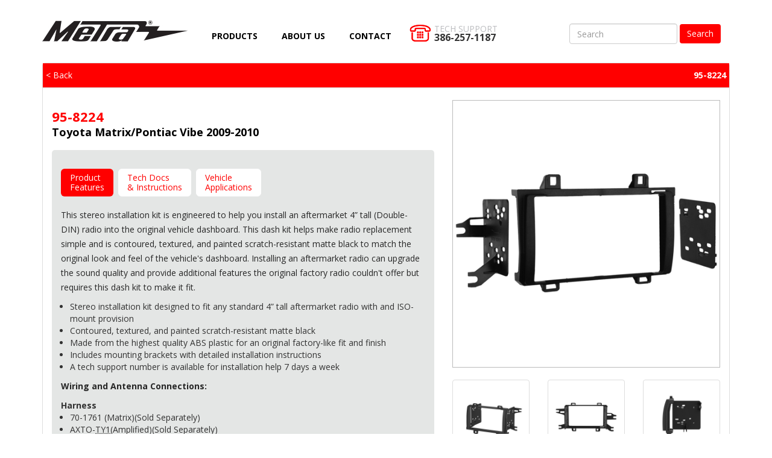

--- FILE ---
content_type: text/html; charset=UTF-8
request_url: https://metra-oreilly.com/product/95-8224
body_size: 32626
content:
<!DOCTYPE html>
    <head>
                <meta charset="utf-8">
        <meta name="viewport" content="width=device-width, initial-scale=1">
        <meta name="robots" content="index,follow">
        <meta name="_token" content="kw3xQ13SawXaLhJQP9ODTXHPkOinDzqxkv2xbJwv">
        <title>
                            Toyota Matrix/Pontiac Vibe 2009-2010 | 
                    </title>
        <script src="https://ajax.googleapis.com/ajax/libs/jquery/3.1.1/jquery.min.js"></script>
        <script src="https://metra-oreilly.com/js/bootstrap.js"></script>

        <link rel="stylesheet" href="//code.jquery.com/ui/1.12.1/themes/base/jquery-ui.css">
        <script src="https://code.jquery.com/ui/1.12.1/jquery-ui.js"></script>

        <link rel="stylesheet" href="https://cdn.jsdelivr.net/gh/fancyapps/fancybox@3.5.7/dist/jquery.fancybox.min.css" />
        <script src="https://cdn.jsdelivr.net/gh/fancyapps/fancybox@3.5.7/dist/jquery.fancybox.min.js"></script>

        <script src="https://metra-oreilly.com/js/Metra.js"></script>
        <script src="https://metra-oreilly.com/js/vfg/Metra_VFG.js"></script>
        <script src="https://metra-oreilly.com/js/site-scripts.js"></script>

        <link href="https://fonts.googleapis.com/css?family=Open+Sans:300,400,700,700i,800" rel="stylesheet">
        <link href="https://metra-oreilly.com/css/font-awesome.min.css" rel="stylesheet">
        <link href="https://metra-oreilly.com/css/bootstrap.min.css" rel="stylesheet">
        <link href="https://metra-oreilly.com/css/metraoreilly/style.css" rel="stylesheet">
        <link href="https://metra-oreilly.com/css/metraoreilly/responsive.css" rel="stylesheet">
        <!-- <link href="https://metra-oreilly.com/css/vfg.css" rel="stylesheet"> -->
        <link rel="shortcut icon" href="https://metra-oreilly.com/images/metraoreilly/favicon.png">

        <!-- Global site tag (gtag.js) - Google Analytics -->
        <script async src="https://www.googletagmanager.com/gtag/js?id=G-4KMN1NLZ0P"></script>
        <script>
        window.dataLayer = window.dataLayer || [];
        function gtag(){dataLayer.push(arguments);}
        gtag('js', new Date());

        gtag('config', 'G-4KMN1NLZ0P');
        </script>

        <!-- HTML5 shim and Respond.js for IE8 support of HTML5 elements and media queries -->
        <!-- WARNING: Respond.js doesn't work if you view the page via file:// -->
        <!--[if lt IE 9]>
            <script src="https://oss.maxcdn.com/html5shiv/3.7.3/html5shiv.min.js"></script>
            <script src="https://oss.maxcdn.com/respond/1.4.2/respond.min.js"></script>
        <![endif]-->
        <script>
        //Global Set base url
        var base_url = 'https://metra-oreilly.com';
        </script>
    </head>
    <body id="product" class="product-page">
        <div class="container-fluid full-width page-wrap">
        	<a id="button"></a>
            <header>
                <nav class="navbar navbar-default">
                    <div class="container">
                        <!-- Brand and toggle get grouped for better mobile display -->
                        <div class="navbar-header">
                            <button type="button" class="navbar-toggle collapsed" data-toggle="collapse" data-target="#bs-example-navbar-collapse-1" aria-expanded="false">
                                <span class="sr-only">Toggle navigation</span>
                                <span class="icon-bar"></span>
                                <span class="icon-bar"></span>
                            </button>
                            <a class="navbar-brand desktop" href="https://metra-oreilly.com"><img src="https://metra-oreilly.com/images/metraoreilly/logos/logo.jpg" alt="Metra logo" /></a>
                            <a class="navbar-brand mobile" href="https://metra-oreilly.com"><img src="https://metra-oreilly.com/images/metraoreilly/logos/mobile-logo.png" alt="Metra logo" /></a>
                            <span class="navbar-cart">
                                <svg id="cart" viewBox="0 0 1031.53 1333.09"><path class="svg-white" d="M1357.7,646.61H1130.64V480.44a248.58,248.58,0,1,0-497.15,0V646.61H406.43a40.18,40.18,0,0,0-40.13,40.13v838.08A40.17,40.17,0,0,0,406.43,1565H1357.7a40.17,40.17,0,0,0,40.13-40.13V686.74A40.18,40.18,0,0,0,1357.7,646.61Zm-339.24,0H745.66V480.44a136.4,136.4,0,1,1,272.8,0ZM745.66,840.07V757.82h272.8v82.25h112.18V757.82H1276.5A10.13,10.13,0,0,1,1286.62,768v675.66a10.13,10.13,0,0,1-10.12,10.13H487.63a10.14,10.14,0,0,1-10.13-10.13V768a10.14,10.14,0,0,1,10.13-10.13H633.49v82.25Z" transform="translate(-366.3 -231.86)"></path></svg>
                            </span>
                        </div>

                        <!-- Collect the nav links, forms, and other content for toggling -->
                        <div class="collapse navbar-collapse" id="bs-example-navbar-collapse-1">
                            <ul class="nav navbar-nav">
                                <li><a href="https://metra-oreilly.com/products">Products</a></li>
                                <li><a href="https://metra-oreilly.com/about">About Us</a></li>
                                <li><a href="https://metra-oreilly.com/contact">Contact</a></li>
                            </ul>
                            <div class="hdr-phone-wrap">
                                <img src="https://metra-oreilly.com/images/metraoreilly/icons/icon-phone.png" alt="Technical Support" class="img-responsive">
                                <span class="phone-thin">Tech Support</span>
                                <span class="phone-thick">386-257-1187</span>
                            </div>
                            <form action="/products" method="get" class="navbar-form navbar-right" role="search">
                                <div class="form-group product-search-box">
                                    <input type="text" name="search" class="form-control live-search" id="search_products" placeholder="Search">
                                </div>
                                <button type="submit" class="btn btn-default search-btn btn-red">Search</button>
                                                            </form>
                        </div>
                    </div>
                </nav>
            </header>

            <div class="vfg-interior">
    </div>

<div id="content" class="container">
    <div class="row">
            <div class="col-xs-12 page-content">
                <div class="col-xs-12 product-wrap">
                    <div class="row">
                        <div class="col-xs-12 product-header">
                            <a href="https://metra-oreilly.com" class="pull-left">
                                &lt; Back
                            </a>
                            <span class="pull-right product-header-title">95-8224</span>
                        </div>
                    </div>
                    <div class="row" style="margin-bottom:10px;">
                        <!-- Product Image -->
                        <div class="col-xs-12 hidden-sm hidden-md hidden-lg" style="margin-bottom:10px">
                            <h1 class="product-name">95-8224</h1>
                            <h2 class="product-title">Toyota Matrix/Pontiac Vibe 2009-2010</h2>
                                                        <p></p>
                            <div class="product-description">
    <div class="product">
        <a href="https://metra-images.s3.amazonaws.com/full/95-8224.jpg" data-fancybox="gallery">
            <img class="img-responsive product-img" src="https://metra-images.s3.amazonaws.com/full/95-8224.jpg" alt="95-8224" />
        </a>
    </div>
    <!-- Product Thumbnails -->
            <div class="row thumb-js">
                                                                            <div class="col-xs-6 col-sm-4 thumb">
                        <a data-fancybox="gallery" href="https://metra-images.s3.amazonaws.com/full/95-8224_angle_left.jpg"><img class="thumb img-thumbnail" src="https://metra-images.s3.amazonaws.com/medium/95-8224_angle_left.jpg" alt="95-8224" /></a>
                    </div>
                                                                <div class="col-xs-6 col-sm-4 thumb">
                        <a data-fancybox="gallery" href="https://metra-images.s3.amazonaws.com/full/95-8224_back.jpg"><img class="thumb img-thumbnail" src="https://metra-images.s3.amazonaws.com/medium/95-8224_back.jpg" alt="95-8224" /></a>
                    </div>
                                                                <div class="col-xs-6 col-sm-4 thumb">
                        <a data-fancybox="gallery" href="https://metra-images.s3.amazonaws.com/full/95-8224_depth.jpg"><img class="thumb img-thumbnail" src="https://metra-images.s3.amazonaws.com/medium/95-8224_depth.jpg" alt="95-8224" /></a>
                    </div>
                                                                <div class="col-xs-6 col-sm-4 thumb">
                        <a data-fancybox="gallery" href="https://metra-images.s3.amazonaws.com/full/95-8224_front.jpg"><img class="thumb img-thumbnail" src="https://metra-images.s3.amazonaws.com/medium/95-8224_front.jpg" alt="95-8224" /></a>
                    </div>
                                    </div>
    </div>
<div class="row">
    </div>
    <div class="row">
        <div class="col-sm-12">
            <img class="img img-responsive pull-left" src="https://metra-images.s3.amazonaws.com/full/prop65-warning1.jpg" />
        </div>
    </div>

                                                    </div>
                        <!-- Product Tabs -->
                        <div class="col-xs-12 col-sm-7">
                            <div class="hidden-xs">
                                <h1 class="product-name">95-8224</h1>
                                <h2 class="product-title">Toyota Matrix/Pontiac Vibe 2009-2010</h2>
                                                                <p></p>
                            </div>
                            <div class="product-tabs">
                                <!-- Tabs -->
                                <ul class="nav nav-tabs" role="tablist">
                                    <li role="presentation" class="active"><a href="#product-features" aria-controls="product-features" role="tab" data-toggle="tab">Product<br />Features</a></li>
                                    <li role="presentation"><a href="#docs-instructions" aria-controls="docs-instructions" role="tab" data-toggle="tab">Tech Docs<br />&amp; Instructions</a></li>
                                    <li role="presentation"><a href="#vehicle-specific" aria-controls="vehicle-specific" role="tab" data-toggle="tab">Vehicle<br />Applications</a></li>
                                </ul>
                                <!-- Tab Panes -->
                                <div class="tab-content">
                                    <div role="tabpanel" class="tab-pane active" id="product-features">
                                        <div><p>This stereo installation kit is engineered to help you install an aftermarket 4&#8221; tall (Double-<span class="caps">DIN</span>) radio into the original vehicle dashboard. This dash kit helps make radio replacement simple and is contoured, textured, and painted scratch-resistant matte black to match the original look and feel of the vehicle&#39;s dashboard. Installing an aftermarket radio can upgrade the sound quality and provide additional features the original factory radio couldn&#39;t offer but requires this dash kit to make it fit.</p>

<ul>
	<li>Stereo installation kit designed to fit any standard 4&#8221; tall aftermarket radio with and <span class="caps">ISO</span>-mount provision</li>
	<li>Contoured, textured, and painted scratch-resistant matte black</li>
	<li>Made from the highest quality <span class="caps">ABS</span> plastic for an original factory-like fit and finish</li>
	<li>Includes mounting brackets with detailed installation instructions</li>
	<li>A tech support number is available for installation help 7 days a week</li>
</ul>

<p><strong>Wiring and Antenna Connections:</strong></p>

<strong>Harness</strong>
<ul>
	<li>70-1761 (Matrix)(Sold Separately)</li>
	<li><span class="caps">AXTO</span>-<acronym title="Matrix w/amplifier">TY1</acronym>(Amplified)(Sold Separately)</li>
	<li>70-2105 (Vibe)(Sold Separately)</li>
</ul>

<strong>Antenna Adapter</strong>
<ul>
	<li>40-CR10 (Vibe)(Sold Separately)</li>
	<li>Not Required (Matrix)</li>
</ul></div>
                                    </div>
                                    <div role="tabpanel" class="tab-pane" id="docs-instructions">
                                                                                    <ul>
                                                                                                    <li><a href="https://metra-static.s3.amazonaws.com/documents/INST95-8224_web.pdf" target="_blank">Instruction Manual</a></li>
                                                                                            </ul>
                                                                            </div>
                                    <div role="tabpanel" class="tab-pane" id="vehicle-specific">
                                                                                    <strong>Pontiac</strong>
<ul>
	<li>Vibe 2009-2010</li>
</ul>

<strong>Toyota</strong>
<ul>
	<li>Matrix 2009-2010</li>
</ul>
                                                                            </div>
                                </div>
                            </div>
                        </div>
                        <!-- Product Image -->
                        <div class="hidden-xs col-sm-5">
                            <div class="product-description">
    <div class="product">
        <a href="https://metra-images.s3.amazonaws.com/full/95-8224.jpg" data-fancybox="gallery">
            <img class="img-responsive product-img" src="https://metra-images.s3.amazonaws.com/full/95-8224.jpg" alt="95-8224" />
        </a>
    </div>
    <!-- Product Thumbnails -->
            <div class="row thumb-js">
                                                                            <div class="col-xs-6 col-sm-4 thumb">
                        <a data-fancybox="gallery" href="https://metra-images.s3.amazonaws.com/full/95-8224_angle_left.jpg"><img class="thumb img-thumbnail" src="https://metra-images.s3.amazonaws.com/medium/95-8224_angle_left.jpg" alt="95-8224" /></a>
                    </div>
                                                                <div class="col-xs-6 col-sm-4 thumb">
                        <a data-fancybox="gallery" href="https://metra-images.s3.amazonaws.com/full/95-8224_back.jpg"><img class="thumb img-thumbnail" src="https://metra-images.s3.amazonaws.com/medium/95-8224_back.jpg" alt="95-8224" /></a>
                    </div>
                                                                <div class="col-xs-6 col-sm-4 thumb">
                        <a data-fancybox="gallery" href="https://metra-images.s3.amazonaws.com/full/95-8224_depth.jpg"><img class="thumb img-thumbnail" src="https://metra-images.s3.amazonaws.com/medium/95-8224_depth.jpg" alt="95-8224" /></a>
                    </div>
                                                                <div class="col-xs-6 col-sm-4 thumb">
                        <a data-fancybox="gallery" href="https://metra-images.s3.amazonaws.com/full/95-8224_front.jpg"><img class="thumb img-thumbnail" src="https://metra-images.s3.amazonaws.com/medium/95-8224_front.jpg" alt="95-8224" /></a>
                    </div>
                                    </div>
    </div>
<div class="row">
    </div>
    <div class="row">
        <div class="col-sm-12">
            <img class="img img-responsive pull-left" src="https://metra-images.s3.amazonaws.com/full/prop65-warning1.jpg" />
        </div>
    </div>

                                                                                </div>
                    </div>
                </div>
            </div>
        </div>
    </div>
</div>

<!-- Section: Call to Action -->
<div id="cta" class="section-red">
    <div class="container">
        <div class="row">
            <div class="col-md-8 text-right">
                <p class="white-txt">Wiring diagram for adding an amplifier & speakers to your ride</p>
            </div>
            <div class="col-md-4 text-left">
                                    <a href="https://metra-oreilly.com/wiringdiagram" class="black-btn">Show Me</a>
                            </div>
        </div>
    </div>
</div>

<!-- Section: Alternative Navigation Options -->
<div class="fluid-container section-white">
    <div class="container">
        <div class="row">
            <ul class="alt-nav">

                <!-- Radio Dash Install Kit -->
                <li class="alt-nav-item cat-steering-controls" data-hover="caption-steering-controls">
                    <a href="https://metra-oreilly.com/products?category=OY-DASHKIT#OY-DASHKIT">
                        <svg viewBox="0 0 101.43 101.43"><defs><style>.svg-icon-border{fill:#6d6e71;}.svg-icon{fill:#6d6e71;}</style></defs><path class="svg-icon" d="M235.29,194.57a12.28,12.28,0,1,0,12.28,12.28A12.29,12.29,0,0,0,235.29,194.57Zm0,23.56a11.28,11.28,0,1,1,11.28-11.28A11.29,11.29,0,0,1,235.29,218.13Zm21.51-3.31H272v7.83H256.8Zm-18.7-60.4a50.72,50.72,0,1,0,50.72,50.71A50.77,50.77,0,0,0,238.1,154.42Zm41.14,68.23c-.3.7-.62,1.4-1,2.08H237.7c-2.9,0-5.38.11-8.09-1.06a19,19,0,0,1-11.46-16.82c0-.2,0-.41,0-.61a19,19,0,0,1,4.54-12.3,16.26,16.26,0,0,1,12.68-6.19H279.3a44.41,44.41,0,0,1,2.06,6.05H256.69v19.82H282c-.08.4-.16.8-.25,1.2H274.8v7.83Zm-1.47,3.08q-.94,1.8-2,3.51H213.86a4.13,4.13,0,0,1-4.12-4.12V187.91a4.12,4.12,0,0,1,4.12-4.11h63.53c.52,1,1,1.95,1.46,2.95H212.22v39ZM238.1,249.85a44.72,44.72,0,1,1,37.49-69H213.86a7.13,7.13,0,0,0-7.12,7.11v37.21a7.14,7.14,0,0,0,7.12,7.12h59.77A44.68,44.68,0,0,1,238.1,249.85Z" transform="translate(-187.39 -154.42)"/></svg>
                        <div class="cat-shadow"></div>
                        <div class="alt-nav-item-title">
                            Radio Dash<br />Install Kit
                        </div>
                    </a>
                </li>

                <!-- Wire Harness -->
                <li class="alt-nav-item cat-factory-radio" data-hover="caption-replace-factory-radio">
                    <a href="https://metra-oreilly.com/products?category=OY-HARNESS#OY-HARNESS">
                        <svg xmlns="http://www.w3.org/2000/svg" viewBox="0 0 48 48"><defs><style>.svg-icon-border{fill:#6d6e71;}.svg-icon{fill:#6d6e71;}</style></defs><path class="svg-icon" d="M47.59,22.23a24,24,0,1,0,24,24A24,24,0,0,0,47.59,22.23Zm19,32.82-2.35-2.59a7.49,7.49,0,0,0-11-.15l-6.81,7.12a5.07,5.07,0,0,1-8.73-3.22,5,5,0,0,1,1.37-3.75l1.15-1.27,4.37,4.45a2.13,2.13,0,0,0,3,.06l9.62-9.2a2.12,2.12,0,0,0,.06-3l-.3-.31,8.24-8.24a20.8,20.8,0,0,1,1.35,20.11ZM54.22,40.32l8.56-8.56a21,21,0,0,1,1.38,1.61l-8.45,8.46ZM52.9,39l-1.56-1.59,8.32-8.32a21.49,21.49,0,0,1,1.76,1.39ZM50,36l-1.48-1.51L56.05,27a20.46,20.46,0,0,1,2,1Zm4.79,7.72a1.86,1.86,0,0,1-.05,2.61l-7.4,7a1.84,1.84,0,0,1-2.61,0L36.33,44.8a1.85,1.85,0,0,1,.05-2.62l7.39-7a1.85,1.85,0,0,1,2.61.05ZM47.59,67.23a21,21,0,1,1,6.53-40.95l-6.9,6.91-.58-.59a2.12,2.12,0,0,0-3-.05L34,41.74a2.12,2.12,0,0,0-.06,3l4.62,4.71L37.43,50.7a7.68,7.68,0,0,0-2.09,5.79A7.4,7.4,0,0,0,38,61.71a7.51,7.51,0,0,0,10.19-.6L55.05,54a5.06,5.06,0,0,1,7.42.1l2.93,3.23A21,21,0,0,1,47.59,67.23Z" transform="translate(-23.59 -22.23)"></path></svg>
                        <div class="cat-shadow"></div>
                        <div class="alt-nav-item-title">
                            Wire<br />Harness
                        </div>
                    </a>
                </li>


                <!-- Antenna Adapter -->
                <li class="alt-nav-item cat-factory-radio" data-hover="caption-camera-integration">
                    <a href="https://metra-oreilly.com/products?category=OY-ANTADPT#OY-ANTADPT">
                        <svg xmlns="http://www.w3.org/2000/svg" viewBox="0 0 48 48"><defs><style>.svg-icon-border{fill:#6d6e71;}.svg-icon{fill:#6d6e71;}</style></defs><path class="svg-icon" d="M47.4,22.82a24,24,0,1,0,24,24A24,24,0,0,0,47.4,22.82Zm0,45a20.84,20.84,0,0,1-12.35-4.06l2.26-2.26,4.25.63a.84.84,0,0,0,.72-.24l4.07-4.07.27.27a.85.85,0,0,0,1.2,0l1.8-1.81a.83.83,0,0,0,0-1.2l-1.24-1.24,2.48-2.49a1.42,1.42,0,0,0,0-2l-5-5a1.42,1.42,0,0,0-2,0L41.34,46.8,40.1,45.55a.85.85,0,0,0-1.2,0l-1.81,1.81a.85.85,0,0,0,0,1.2l.27.27L33.29,52.9a.84.84,0,0,0-.24.72l.63,4.25-2.4,2.39A21,21,0,0,1,60.86,30.72l-.09.05-3.29,3.3-4.25-.63a.84.84,0,0,0-.72.24l-4.07,4.07-.27-.27a.85.85,0,0,0-1.2,0l-1.81,1.81a.85.85,0,0,0,0,1.2L54.69,50a.83.83,0,0,0,1.2,0l1.8-1.8a.83.83,0,0,0,0-1.2l-.26-.27,4.07-4.07a.84.84,0,0,0,.24-.72l-.63-4.25,3.24-3.23A21,21,0,0,1,47.4,67.82Zm.29-17.35a.47.47,0,0,1-.66.66L43.84,48a.47.47,0,0,1,0-.66.47.47,0,0,1,.67,0ZM45.13,46a.47.47,0,0,1,.66,0L49,49.18a.47.47,0,0,1,0,.67.47.47,0,0,1-.66,0l-3.18-3.19A.47.47,0,0,1,45.13,46Z" transform="translate(-23.4 -22.82)"></path></svg>
                        <div class="cat-shadow"></div>
                        <div class="alt-nav-item-title">
                            Antenna<br />Adapter
                        </div>
                    </a>
                </li>

                <!-- Vehicle Interface -->
                <li class="alt-nav-item cat-remote-start" data-hover="caption-remote-start">
                    <a href="https://metra-oreilly.com/products?category=OY-INTRFCE#OY-INTRFCE">
                        <svg viewBox="0 0 101.77 101.77"><defs><style>.svg-icon-border{fill:#6d6e71;}.svg-icon{fill:#6d6e71;}</style></defs><path class="svg-icon" d="M98.46,116.59a50.89,50.89,0,1,1,50.88-50.88A50.95,50.95,0,0,1,98.46,116.59Zm0-95.77a44.89,44.89,0,1,0,44.88,44.89A44.94,44.94,0,0,0,98.46,20.82ZM87.58,91.32l36.79-22.4a4,4,0,0,0,0-6.42L87.58,40.1c-2-1.2-4.27.54-4.27,3.2V88.11C83.31,90.77,85.62,92.51,87.58,91.32Z" transform="translate(-47.57 -14.82)"/></svg>
                        <div class="cat-shadow"></div>
                        <div class="alt-nav-item-title">
                            Vehicle<br />Interface
                        </div>
                    </a>
                </li>


                <!-- Amplifier Install Kit -->
                <li class="alt-nav-item cat-remote-start" data-hover="caption-vehicle-kits">
                    <a href="https://metra-oreilly.com/products?category=OY-AMPKITS#OY-AMPKITS">
                        <svg xmlns="http://www.w3.org/2000/svg" viewBox="0 0 48 48"><defs><style>.svg-icon-border{fill:#6d6e71;}.svg-icon{fill:#6d6e71;}</style></defs><path class="svg-icon" d="M50,25.6a24,24,0,1,0,24,24A24,24,0,0,0,50,25.6Zm4.14,31.13-1.73,1.73s0,0,0,0l-.66-.66s0,0,0,0l1.73-1.73ZM69.63,42.11,56.73,55l-.88-.88L69.11,40.87C69.3,41.28,69.47,41.69,69.63,42.11Zm-12.2,13.6L70,43.14c.15.47.27,1,.39,1.44L58.35,56.63Zm13.23-10a21.32,21.32,0,0,1,.33,3l-8.86,8.86a2,2,0,0,1-2.8,0l-.27-.27Zm-2-5.82L55.14,53.42l-9-9L59.68,31A21.19,21.19,0,0,1,68.65,39.92Zm-19.33,12-1.74,1.73,0,0L46.88,53s0,0,0,0l1.74-1.73Zm2.19-23.21a22.66,22.66,0,0,1,2.34.29L42.27,40.54a2,2,0,0,1,.08-2.71ZM44.56,42.84,57.43,30c.44.16.87.34,1.3.53L45.48,43.75Zm-.71-.71L43,41.25l12-12c.46.11.93.22,1.38.37Zm.51,3.56L31.21,58.84c-.25-.49-.48-1-.69-1.52L43.25,44.59Zm1.41,1.42,1,1L33,61.86c-.28-.39-.55-.79-.8-1.2Zm2.67-18.43L40.82,36.3a4.14,4.14,0,0,0,0,5.86l1,1-12,12A20.75,20.75,0,0,1,29,49.6,21,21,0,0,1,48.44,28.68Zm14.5,37.45-1.85-2a3.66,3.66,0,0,0-2.66-1.2A3.62,3.62,0,0,0,55.73,64l-3.32,3.47a2.47,2.47,0,0,1-3.36.18l-.35-.34a2.45,2.45,0,0,1,.12-3.24L50,62.82,49.18,62,48,63.22a3.79,3.79,0,0,0-1,2.39l-3.05-3a2.46,2.46,0,0,1-.63-1.52A2.43,2.43,0,0,1,44,59.23L45.15,58l-.82-.85-1.18,1.25a3.76,3.76,0,0,0-1,2.83,3.58,3.58,0,0,0,1.32,2.54l4.84,4.85a3.69,3.69,0,0,0,5-.29l3.32-3.47a2.43,2.43,0,0,1,1.82-.77,2.45,2.45,0,0,1,1.8.82l1.78,2a20.93,20.93,0,0,1-28.37-4.17L47.48,48.81l1.09,1.09-2.35,2.35A1,1,0,0,0,46,53.43L44.38,56l1.85,1.85,2.53-1.66A1,1,0,0,0,49.94,56l2.35-2.35,1.13,1.14L51.08,57.1a1,1,0,0,0-.19,1.19l-1.65,2.52,1.85,1.85L53.61,61a1,1,0,0,0,1.19-.19l2.34-2.34.66.66a4.14,4.14,0,0,0,5.86,0L70.9,51.9A21,21,0,0,1,62.94,66.13Z" transform="translate(-26.03 -25.6)"></path></svg>
                        <div class="cat-shadow"></div>
                        <div class="alt-nav-item-title">
                            Amplifier<br />Install Kit
                        </div>
                    </a>
                </li>


                <!-- Speakers & Accessories -->
                <li class="alt-nav-item cat-backup-cam" data-hover="caption-backup-cam">
                    <a href="https://metra-oreilly.com/products?category=OY-SPEAKER#OY-SPEAKER">
                        <svg xmlns="http://www.w3.org/2000/svg" viewBox="0 0 48 48"><defs><style>.svg-icon-border{fill:#6d6e71;}.svg-icon{fill:#6d6e71;}</style></defs><path class="svg-icon" d="M639.89,427.83l-1.7,3.18c-1.51,2.54,1.69,10.18,4.6,10.64l3.06.42a14.25,14.25,0,0,0,1.07,1c1.86,1.56,4.34,2.8,6.82,2.25a4.39,4.39,0,0,0,.87-.27,4.64,4.64,0,0,0,.8-.41,5,5,0,0,0,.78-.59l-.36.17a6.59,6.59,0,0,1-.86.27c-2.48.55-5-.7-6.83-2.25a21.47,21.47,0,0,1-7-17.1,9,9,0,0,1,2.52-5.79l-.44.25c-2.15,1.34-3.06,4-3.3,6.37a12.94,12.94,0,0,0-.07,1.87m3.61-.15c-.19-3.34,1-6.06,3.44-6.93s5.5.36,8,2.93c-2.83-3.79-6.5-5.73-9.37-4.57-3.89,1.59-4.84,8.33-2.1,15s8.12,10.88,12,9.29c1.85-.75,3-2.65,3.47-5.15a4.77,4.77,0,0,1-2.72,2.59,6.11,6.11,0,0,1-4.75-.5,3.26,3.26,0,0,0,1.52-.23c2.74-1.12,3.4-5.85,1.48-10.57s-5.71-7.64-8.45-6.53C644.53,423.68,643.65,425.43,643.5,427.68Zm4.89,28.43a24,24,0,1,1,24-24A24,24,0,0,1,648.39,456.11Zm0-45a21,21,0,1,0,21,21A21,21,0,0,0,648.39,411.11Z" transform="translate(-624.39 -408.11)"></path></svg>
                        <div class="cat-shadow"></div>
                        <div class="alt-nav-item-title">
                            Speakers &<br />Accessories
                        </div>
                    </a>
                </li>


                <!-- Cables & Wires -->
                <li class="alt-nav-item cat-backup-cam" data-hover="caption-backup-cam">
                    <a href="https://metra-oreilly.com/products?category=OY-CABLES#OY-CABLES">
                        <svg xmlns="http://www.w3.org/2000/svg" viewBox="0 0 48 48"><defs><style>.svg-icon-border{fill:#6d6e71;}.svg-icon{fill:#6d6e71;}</style></defs><path class="svg-icon" d="M49.29,26.44a24,24,0,1,0,24,24A24,24,0,0,0,49.29,26.44Zm0,45a21,21,0,1,1,17.49-9.39L61.28,56a6.86,6.86,0,0,0-10-.14L45,62.35A4.63,4.63,0,0,1,38.29,56l2.21-2.36L39,52l-2.2,2.35a7,7,0,0,0-1.92,5.29,6.86,6.86,0,0,0,11.79,4.22l6.22-6.51a4.64,4.64,0,0,1,6.79.09l5.79,6.41A21,21,0,0,1,49.29,71.44ZM42.54,53.32l4.74-3.1a1.92,1.92,0,0,0,2.22-.35L54,45.34l-1-1,1.8-1.8-4.89-4.89-1.8,1.8-1-1L42.53,42.9a1.91,1.91,0,0,0-.35,2.22l-3.1,4.73Zm1.26-9.15,3.25-3.24,1.28,1.27-3.25,3.25s-.08.06-.1,0l-1.23-1.23S43.76,44.21,43.8,44.17Zm10.66-4.53-1.71-1.71,2.68-2.68a1.21,1.21,0,0,1,1.71,0,1.2,1.2,0,0,1,0,1.71Z" transform="translate(-25.29 -26.44)"></path></svg>
                        <div class="cat-shadow"></div>
                        <div class="alt-nav-item-title">
                            Cables &<br />Wires
                        </div>
                    </a>
                </li>

                <!-- Antennas & Masts -->
                <li class="alt-nav-item cat-backup-cam" data-hover="caption-backup-cam">
                    <a href="https://metra-oreilly.com/products?category=OY-ANTENNA#OY-ANTENNA">
                        <svg xmlns="http://www.w3.org/2000/svg" viewBox="0 0 48 48"><defs><style>.svg-icon-border{fill:#6d6e71;}.svg-icon{fill:#6d6e71;}</style></defs><path class="svg-icon" d="M124.36,101.23a24,24,0,1,0,24,24A24,24,0,0,0,124.36,101.23Zm1.87,44.9V136a3.49,3.49,0,0,0-1.87-6.44,3.49,3.49,0,0,0-1.87,6.45v10.13a21,21,0,1,1,3.74,0Zm9.93-33.19a1.66,1.66,0,0,1,0,2.41,1.81,1.81,0,0,1-2.49,0,13.48,13.48,0,0,0-18.62,0,1.83,1.83,0,0,1-2.5,0,1.7,1.7,0,0,1-.51-1.21,1.68,1.68,0,0,1,.51-1.2,17.12,17.12,0,0,1,23.61,0Zm-4.62,4.93a1.66,1.66,0,0,1,0,2.41,1.81,1.81,0,0,1-2.49,0,6.78,6.78,0,0,0-4.72-1.88,6.67,6.67,0,0,0-4.66,1.88,1.81,1.81,0,0,1-2.49,0,1.66,1.66,0,0,1,0-2.41,10.26,10.26,0,0,1,7.15-2.87A10.38,10.38,0,0,1,131.54,117.87Zm-3.85,5.44a1.66,1.66,0,0,1,0,2.41,1.81,1.81,0,0,1-2.49,0,1.21,1.21,0,0,0-1.68,0,1.81,1.81,0,0,1-2.49,0,1.67,1.67,0,0,1-.52-1.21,1.65,1.65,0,0,1,.52-1.2,4.83,4.83,0,0,1,6.66,0Z" transform="translate(-100.36 -101.23)"></path></svg>
                        <div class="cat-shadow"></div>
                        <div class="alt-nav-item-title">
                            Antennas<br />& Masts
                        </div>
                    </a>
                </li>

                <!-- Hardware & Tools -->
                <li class="alt-nav-item cat-backup-cam" data-hover="caption-backup-cam">
                    <a href="https://metra-oreilly.com/products?category=OY-HRDWARE#OY-HRDWARE">
                        <svg xmlns="http://www.w3.org/2000/svg" viewBox="0 0 48 48"><defs><style>.svg-icon-border{fill:#6d6e71;}.svg-icon{fill:#6d6e71;}</style></defs><path class="svg-icon" d="M124.38,101.23a24,24,0,1,0,24,24A24,24,0,0,0,124.38,101.23Zm-21,24A21,21,0,1,1,141.73,137L129.45,126.2a8.64,8.64,0,0,0-10.91-11.29.2.2,0,0,0-.09.06.31.31,0,0,0,0,.42l5,5a.87.87,0,0,1,0,1.23L120,125.08a.87.87,0,0,1-1.23,0l-5-5a.31.31,0,0,0-.42,0,.15.15,0,0,0-.06.09,8.63,8.63,0,0,0,11.29,10.91c4.71,5.43,6.19,7.21,10.6,12.12a20.95,20.95,0,0,1-31.78-18Z" transform="translate(-100.38 -101.23)"></path></svg>
                        <div class="cat-shadow"></div>
                        <div class="alt-nav-item-title">
                            Hardware<br />& Tools
                        </div>
                    </a>
                </li>
            </ul>
        </div>
    </div>
</div>


            <footer class="site-footer">
                <div class="container">
                    <div class="row">
                        <div class="col-md-2">
                            <a href="https://metra-oreilly.com">
                                <img src="https://metra-oreilly.com/images/metraoreilly/logos/footer-logo.png" class="img-responsive" alt="Metra Logo" />
                            </a>
                        </div>
                        <div class="col-md-7">
                            <p>&copy;2026 Metra Electronics Corp. &nbsp;&nbsp; All Rights Reserved &nbsp;&nbsp; <a href="https://metra-oreilly.com/privacy">Privacy Notice</a> &nbsp;&nbsp; <a href="https://metra-oreilly.com/accessibility">Accessibility Statement</a></p>
                        </div>
                        <div class="col-md-3 pull-right">
                            <div class="phone-container footer">
                                <div class="phone-wrap">
                                    <img src="https://metra-oreilly.com/images/metraoreilly/icons/icon-phone.png" alt="Technical Support" class="img-responsive">
                                    <span class="phone-thin">Tech Support</span>
                                    <span class="phone-thick">386-257-1187</span>
                                </div>
                            </div>
                        </div>
                    </div>
                </div>
                <!-- Userway -->
                <script data-account="aKLml74i2S" src="https://accessibilityserver.org/widget.js"></script>
            </footer>
        </div>
        <div class="modal fade" id="videoModal" tabindex="-1" role="dialog" aria-label="videoModalLabel">
            <div class="modal-dialog modal-lg" role="document">
                <div class="modal-content">
                    <div class="modal-header">
                        <button type="button" class="close" data-dismiss="modal" aria-label="Close"><span aria-hidden="true">&times;</span></button>
                    </div>
                    <div class="modal-body">
                        <div class="embed-responsive embed-responsive-16by9">
                             <iframe class="embed-responsive-item" id="video-modal-iframe" src=""></iframe>
                        </div>
                    </div>
                </div>
            </div>
        </div>
    </body>
</html>


--- FILE ---
content_type: text/css
request_url: https://metra-oreilly.com/css/metraoreilly/style.css
body_size: 69344
content:
/* General */
@font-face {
  font-family: "Grand National Condensed Italic";
  src: url("/fonts/theme-fonts/grandnationalcondital.eot?") format("eot"), url("/fonts/theme-fonts/grandnationalcondital.woff") format("woff"), url("/fonts/theme-fonts/grandnationalcondital.ttf") format("truetype"), url("/fonts/theme-fonts/grandnationalcondital.svg#GrandNationalCondensedItalic") format("svg");
  font-weight: normal;
  font-style: normal;
}

body {
  font-family: 'Open Sans', sans-serif;
}

body .uwy.userway_p2 .uai {
    top: 97% !important;
}

.full-width {
  margin-left: 0;
  margin-right: 0;
  padding-left: 0;
  padding-right: 0;
}

#content {
  margin-top: 20px;
}

h3 {
  color: #ff0000;
  font-size: 36px;
}

h1,
h2,
h3,
h4,
h5,
h6 {
  margin-top: 0;
}

p {
  color: #272727;
}

a {
  color: #ff0000;
  transition: color .25s ease-in-out;
}

a:hover {
  color: #272727;
  text-decoration: none;
}

a:focus {
  color: unset;
  text-decoration: none;
  outline: none !important;
}

.txt-underline {
  text-decoration: underline;
}

.txt-bold {
  font-weight: 700;
}

.txt-italic {
  font-style: italic;
}

.coming-soon {
  text-transform: uppercase;
  font-size: 32px;
  text-align: center;
  font-weight: 600;
  color: #ff0000;
  margin: 40px 0;
}

.caps {
  text-transform: uppercase;
}

.hide-desktop {
  display: none !important;
}

.hide-mobile {
  display: block !important;
}

.exo {
  font-family: 'Exo', sans-serif;
  font-weight: normal;

}

.exo-bold {
  font-family: 'Exo', sans-serif;
  font-weight: bold;

}

.grand-national {
  font-family: "Grand National Condensed Italic";
  font-weight: normal;
  font-style: normal;
}

.black-txt {
  color: #000;
}

/* Buttons */
.btn {
  border: 0;
}

.btn-lg {
  border-radius: 0;
}

.btn-red {
  background-color: #ff0000;
  color: #fff;
  transition: background-color .2s ease-in-out;
}

.btn-red:hover {
  background-color: #272727;
  color: #fff;
}

.btn-black {
  background: #111111;
  color: #fff;
  transition: background-color .2s ease-in-out;
}

.btn-black:hover {
  background: #1b1b1b;
  color: #fff;
  transition: background-color .2s ease-in-out;
}

.btn-green {
  background-color: #1c6e02;
  color: #fff;
  transition: background-color .2s ease-in-out;
}

.btn-green:hover {
  background: #1b1b1b;
  color: #fff;
  transition: background-color .2s ease-in-out;
}

.search-btn.btn-red:hover {
  background-color: #6d6e71;
  color: #ffffff;
}

.btn-grey {
  background-color: #464f52;
  border: none;
  color: #fff;
  text-transform: uppercase;
  transition: background-color .2s ease-in-out;
}

.btn-grey:hover {
  background-color: #ff0000;
  color: #fff;
}

.btn-map {
  color: #000;
  margin-bottom: 5px;
}

.btn-yellow {
  background-color: #e1e05d;
  transition: all .2s ease-in-out;
}

.btn-yellow:hover {
  background-color: #272727;
  color: #fff;
}

.btn-blue {
  background-color: #4289c9;
  transition: all .2s ease-in-out;
}

.btn-blue:hover {
  background-color: #272727;
  color: #fff;
}

.btn-dealer {
  margin-bottom: 20px;
  margin-top: 10px;
  text-transform: uppercase;
}

.img-responsive.pull-left {
  margin-bottom: 10px;
  margin-right: 20px;
}

.img-responsive.pull-right {
  margin-bottom: 10px;
  margin-left: 20px;
}

.section-grey {
  background: #272727;
}

.section-red {
  background: #ff0000;
}

.section-white {
  padding: 30px 0;
}

.section-tiremarks {
  background: url('../images/metraoreilly/backgrounds/tire-tracks-bg.jpg');
  background-size: auto auto;
  background-size: cover;
  padding: 30px 0 0 0;
}

.caret-up {
  border-bottom: 10px dashed;
  border-top: 0;
  border-right: 7px solid transparent;
  border-left: 7px solid transparent;
}

.arrow-red-down {
  width: 0;
  height: 0;
  border-left: 20px solid transparent;
  border-right: 20px solid transparent;
  border-top: 20px solid #ff0000;
}

.svg-gray {
  fill: #6d6e71;
  transition: fill .2s ease-in-out;
}

.svg-gray:hover {
  fill: #ff0000;
  transition: fill .2s ease-in-out;
}

.svg-white {
  fill: #fff;
  transition: fill .2s ease-in-out;
}

.svg-light-grey {
  fill: #cccccc;
  transition: fill .2s ease-in-out;
}

.svg-grey {
  fill: #272727;
  transition: fill .2s ease-in-out;
}

.svg-red {
  fill: #ff0000;
  transition: fill .2s ease-in-out;
}

.grey-gradient {
  background: rgb(204, 204, 204);
  /* Old browsers */
  background: -moz-linear-gradient(left, rgba(204, 204, 204, 1) 0%, rgba(242, 242, 242, 1) 100%);
  /* FF3.6-15 */
  background: -webkit-linear-gradient(left, rgba(204, 204, 204, 1) 0%, rgba(242, 242, 242, 1) 100%);
  /* Chrome10-25,Safari5.1-6 */
  background: linear-gradient(to right, rgba(204, 204, 204, 1) 0%, rgba(242, 242, 242, 1) 100%);
  /* W3C, IE10+, FF16+, Chrome26+, Opera12+, Safari7+ */
  filter: progid:DXImageTransform.Microsoft.gradient(startColorstr='#cccccc', endColorstr='#f2f2f2', GradientType=1);
  /* IE6-9 */
  padding: 30px 20px 30px 40px;
}

.btn-title {
  color: #bcbec0;
  display: block;
  font-size: 22px;
  font-weight: 600;
}

.section-black-btns .btn-title {
  font-size: 20px;
}

.btn-subtitle {
  color: #272727;
  display: block;
  font-size: 18px;
}

.black-gradient {
  background: #2b2929;
  background: -moz-linear-gradient(left, #2b2929 0%, #111111 98%);
  background: -webkit-linear-gradient(left, #2b2929 0%, #111111 98%);
  background: linear-gradient(to right, #2b2929 0%, #111111 98%);
  filter: progid:DXImageTransform.Microsoft.gradient(startColorstr='#2b2929', endColorstr='#111111', GradientType=1);
  padding: 30px 20px;
  text-align: center;
}

.black-gradient .btn-subtitle {
  color: #fff;
  font-size: 20px;
}

.black-gradient .icon-bounce-wrap {
  float: none;
  margin: 20px auto 0 auto;
}

.icon-bounce-wrap {
  float: left;
  height: 65px;
  position: relative;
  width: 100px;
}

.icon-bounce-wrap.bounce-catalog {
  height: 58px;
  margin-bottom: 7px;
}

.icon-bounce {
  bottom: 5px;
  left: calc(50% - 30px);
  position: absolute;
  transition: bottom .2s ease-in-out;
  width: 50px;
}

.bounce-new-products .icon-bounce {
  left: calc(50% - 27.5px);
  width: 55px;
}

.icon-bounce-wrap .cat-shadow {
  background: -moz-radial-gradient(center, ellipse cover, rgba(0, 0, 0, 1) 0%, rgba(0, 0, 0, 0) 70%, rgba(0, 0, 0, 0) 100%);
  /* FF3.6-15 */
  background: -webkit-radial-gradient(center, ellipse cover, rgba(0, 0, 0, 1) 0%, rgba(0, 0, 0, 0) 70%, rgba(0, 0, 0, 0) 100%);
  /* Chrome10-25,Safari5.1-6 */
  background: radial-gradient(ellipse at center, rgba(0, 0, 0, 1) 0%, rgba(0, 0, 0, 0) 70%, rgba(0, 0, 0, 0) 100%);
  /* W3C, IE10+, FF16+, Chrome26+, Opera12+, Safari7+ */
  filter: progid: DXImageTransform.Microsoft.gradient(startColorstr='#000000', endColorstr='#00000000', GradientType=1);
  /* IE6-9 fallback on horizontal gradient */
  bottom: 0;
  border-radius: 50%;
  height: 8px;
  left: calc(50% - 30px);
  opacity: 0.5;
  position: absolute;
  transition: bottom .2s ease-in-out, left .2s ease-in-out, height .2s ease-in-out, width .2s ease-in-out;
  width: 60px;
  z-index: 1;
}

.grey-gradient a:hover .icon-bounce,
.black-gradient a:hover .icon-bounce {
  bottom: 15px;
}

.grey-gradient a:hover .cat-shadow,
.black-gradient a:hover .cat-shadow {
  bottom: -3px;
  height: 12px;
  left: calc(50% - 35px);
  width: 70px;
}

.black-gradient .icon-bounce {
  bottom: 15px;
}

.black-gradient a:hover .icon-bounce {
  bottom: 5px;
}

.black-gradient .cat-shadow {
  bottom: -3px;
  height: 12px;
  left: calc(50% - 35px);
  width: 70px;
}

.black-gradient a:hover .cat-shadow {
  bottom: 0px;
  height: 8px;
  left: calc(50% - 30px);
  width: 60px;
}

.btn-title:hover,
.black-gradient a:hover .svg-light-grey {
  fill: #ff0000;
  color: #ff0000;
  transition: background-color .2s ease-in-out;
}

.red-txt {
  color: #ff0000;
}

.body-txt {
  line-height: 30px;
  margin-bottom: 30px;
}

.img-wrap {
  padding: 40px;
  margin: 0 auto;
}

.body-wrap {
  padding-left: 35px;
  padding-right: 35px;
  margin-top: 30px;
}

/* YouTube Player */
.youtube-player {
  position: relative;
  padding-bottom: 56.23%;
  /* Use 75% for 4:3 videos */
  height: 0;
  overflow: hidden;
  max-width: 100%;
  background: #000;
  margin: 5px;
}

.youtube-player iframe {
  position: absolute;
  top: 0;
  left: 0;
  width: 100%;
  height: 100%;
  z-index: 100;
  background: transparent;
}

.youtube-player img {
  bottom: 0;
  display: block;
  left: 0;
  margin: auto;
  max-width: 100%;
  width: 100%;
  position: absolute;
  right: 0;
  top: 0;
  border: none;
  height: auto;
  cursor: pointer;
  -webkit-transition: .4s all;
  -moz-transition: .4s all;
  transition: .4s all;
  -webkit-filter: brightness(50%);
}

.youtube-player:hover img {
  -webkit-filter: brightness(100%);
}

.youtube-player .play {
  height: 70px;
  width: 100px;
  left: 50%;
  top: 50%;
  margin-left: -50px;
  margin-top: -35px;
  position: absolute;
  background: url("../images/metraoreilly/icons/icon-play-button.png") no-repeat;
  cursor: pointer;
}

.flex-row {
  display: -webkit-box;
  /* OLD - iOS 6-, Safari 3.1-6 */
  display: -moz-box;
  /* OLD - Firefox 19- (buggy but mostly works) */
  display: -ms-flexbox;
  /* TWEENER - IE 10 */
  display: -webkit-flex;
  /* NEW - Chrome */
  display: flex;
  /* NEW, Spec - Opera 12.1, Firefox 20+ */
}

/* Responsive Classes */
.mobile-hide {
  display: block;
  opacity: 1;
}
.mobile-show {
  display: none;
  opacity: 0;
}
.desktop-hide {
  display: none;
  opacity: 0;
}
.mobile {
  display: none;
  opacity: 0;
}
.navbar-cart {
  display: none;
  opacity: 0;
}

/* Wheel Spin Hover */
/*
.grey-gradient a:hover .wheel-spin {
  animation-direction: normal;
  animation-duration: .8s;
  animation-iteration-count: infinite;
  animation-name: wheel-spin;
  animation-play-state: running;
  animation-timing-function: linear;
}
@keyframes wheel-spin {
  0% {
      transform: rotate(0deg);
  }
  25% {
      transform: rotate(20deg);
  }
  75% {
      transform: rotate(-20deg);
  }
  100% {
      transform: rotate(-0deg);
  }
}
*/


/* Main Navigation */


.nav-indent {
  padding-left: 15px;
}

.navbar-default .navbar-collapse,
.navbar-default .navbar-form {
  box-shadow: none;
  border: none;
}

.navbar-default .navbar-nav li a {
  color: #000000;
  transition: background .25s ease-in-out;
  font-size: 14px;
  text-transform: uppercase;
  font-weight: bold;
}

.navbar-default .navbar-nav li a:hover,
.navbar-default .navbar-nav li a:focus,
.navbar-default .navbar-nav li.open>a,
.navbar-default .navbar-nav li.open>a:hover,
.navbar-default .navbar-nav li.open>a:focus {
  color: #777777;
  transition: background .25s ease-in-out;
  font-size: 14px;
}

.navbar-default .navbar-nav li .dropdown-menu {
  background: #f8f8f8;
}

.navbar-default .navbar-nav li .dropdown-menu li a:hover {
  background: #e7e7e7;
  color: #777777;
}

.dropdown-menu .divider {
  background-color: #ccc;
}

.navbar-toggle {
  background-color: #ddd;
}

.navbar-brand {
  margin-top: 14px;
  padding-bottom: 0;
  padding-right: 20px;
  padding-top: 0;
}

.navbar-right {
  margin-top: 19px;
}

.navbar {
  margin-bottom: 0px;
}

.navbar-nav>li>a {
  padding-top: 26px;
  padding-bottom: 26px;
}

.navbar-default .navbar-nav li a:hover {
  color: #ff0000;
}

.nav>li>a {
  padding: 14px 20px;
  margin-top: 16px;
}

.navbar {
  border: none;
  background-color: #fff;
  margin-top: 20px;
}

.nav.navbar-nav li.dropdown-item a {
  padding: 10px 12px;
  color: #777777;
  transition: background .25s ease-in-out;
  background: #f8f8f8;
}





/* Hero Image */
.hero-wrap {
  background: #272727;
}

#hero {
  background: url(/images/metraoreilly/backgrounds/hero-bg.png);
  background-size: contain;
  background-repeat: no-repeat;
  height: 450px;
  position: relative;
  background-color: #272727;
}

#hero img {
  position: absolute;
  bottom: 50px;
  left: 30px;
  max-width: 480px;
}

.easy-install img {
  bottom: 175px !important;
  left: 42px !important;
  max-width: 220px !important;
}


/* VFG Template & Slider VFG */
.vfg-wrap {
  box-shadow: 10px 10px 20px #000;
}

.vfg-icons {
  background: #ffc220;
  height: 380px;
  padding: 20px;
  position: absolute;
  right: 370px;
  text-align: center;
  top: 25px;
  width: 212px;
  z-index: 15;
  display: -webkit-box;
  display: -moz-box;
  display: -ms-flexbox;
  display: -webkit-flex;
  display: flex;
  flex-direction: column;
  justify-content: space-around;
}

.vfg-icon {
  fill: #041e42;
  display: -webkit-box;
  display: -moz-box;
  display: -ms-flexbox;
  display: -webkit-flex;
  display: flex;
  flex-flow: row wrap;
}

.vfg-icon p {
  font-size: 11px;
  text-transform: uppercase;
  color: #041e42;
  text-align: left;
  line-height: 12px;
  margin-top: 8px;
  padding-left: 10px;
  font-weight: bold;
}

.vfg-icon svg {
  height: 40px;
}

.slider-vfg {
  background: #fff;
  height: 400px;
  padding: 20px;
  position: absolute;
  right: 50px;
  text-align: left;
  top: 25px;
  width: 320px;
  z-index: 15;
}

#vfg_Year,
#vfg_Make,
#vfg_Model,
#vfg_Submodel {
  margin-bottom: 6px;
}

.modal-close-btn {
  background: #007dc6;
  border: 1px solid #007dc6;
  border-radius: 0;
  color: #fff;
}

.slider-vfg h4 {
  font-size: 28px;
  font-weight: bold;
  text-transform: uppercase;
  text-align: center;
  letter-spacing: -1px;
  color: #ff0001;
  margin-bottom: 2px;
  margin-top: 0px;
}

.slider-vfg h5 {
  font-size: 18px;
  text-align: center;
  color: #4e4e4e;
  margin-bottom: 20px;
}

.slider-vfg p {
  font-size: 14px;
  text-align: left;
  text-transform: uppercase;
}

.slider-vfg .btn-grey {
  margin-top: 5px;
}

#frm_vfg table {
  width: 100%;
}

#frm_vfg table td {
  text-align: left;
}

#frm_vfg tr td:first-of-type {
  max-width: 100px;
}

#frm_vfg td {
  padding-top: 5px;
  padding-bottom: 5px;
}

.sidebar-vfg a#open_modal_TrimOption {
  color: #fff;
}

.sidebar-vfg a#open_modal_TrimOption:hover {
  color: #272727;
}

#trim_edit_cell {
  border-right: 1px solid #464f52;
  padding-right: 5px;
}

.slider-vfg #trim_edit_cell {
  border-right: 1px solid #ccc;
}

.slider-vfg #trim_edit_cell a {
  color: #68bd45;
}

.sidebar-vfg #trim_edit_cell a {
  color: #fff;
}

#trim_option_cell {
  padding-left: 10px;
}

.slider-vfg input,
.slider-vfg select {
  width: 100%;
}

.vehicle-buttons {
  display: flex;
  justify-content: space-around;
  margin-top: 5px;
}

#home #VFG table,
#about #VFG table,
#contact #VFG table,
#privacy #VFG table,
#warranty #VFG table,
#products #VFG table {
  width: 100%;
  display: block;
}

#VFG table {
  width: 100%;
  display: flex;
  flex-direction: row;
  justify-content: start;
}

#VFG table tr {
  margin-right: 20px;
}

#VFG table tr:last-child {
  margin-right: 0;
}

#home #VFG select,
#about #VFG select,
#contact #VFG select,
#privacy #VFG select,
#warranty #VFG select,
#products #VFG select {
  width: 180px;
}

#vfg_Submit {
  background: #ff0000;
  border-radius: 0;
  width: 100%;
  margin-top: 20px;
}

#vfg_Submit:hover {
  background: #000;
  border: none;
}

#home #VFG select,
#about #VFG select,
#contact #VFG select,
#privacy #VFG select,
#warranty #VFG select,
#products #VFG select {
  margin-left: 6px;
}

.vehicle-submit:after {
  content: '\f061';
  font-family: FontAwesome;
  margin-left: 6px;
}

.vehicle-clear:before {
  content: '\f00d';
  /* X button */
  font-family: FontAwesome;
  margin-right: 10px;
}

.vehicle-clear {
  background: #dadbdd;
  color: #041e42;
  border: none;
  border-radius: 0;
  padding: 6px 12px;
  height: 34px;
  margin-top: 20px !important;
  margin-left: 6px;
}

.vehicle-clear:hover {
  background: #9c9c9c;
  color: #000;
}

ul#TrimOptionList {
  list-style-image: none;
  list-style-position: outside;
  list-style: none;
  padding-left: 0;
  margin-top: 10px;
}

ul#TrimOptionList input {
  margin-right: 10px;
}

.interior-page.vfg-page .sidebar-vfg {
  padding: 20px;
}

.interior-page.vfg-page .sidebar-vfg h3 {
  color: #fff;
  font-size: 32px;
  font-weight: 300;
  line-height: 28px;
  margin: 0 0 10px 0;
}

.interior-page.vfg-page .sidebar-vfg h3 span {
  color: #333;
  font-size: 20px;
}

.vfg-page .center-block {
  float: none;
}

a .sidebar-vfg h4 {
  color: #333;
  margin-bottom: 0;
}

.ad-bg {
  background: url(/images/metraoreilly/backgrounds/ad-bg.jpg);
  background-repeat: no-repeat;
  background-position: right;
  height: 240px;
}

.ad-bg h3 {
  margin-bottom: -4px;
  padding-top: 52px;
}

.ad-bg p {
  font-size: 20px;
  margin-bottom: 20px;
}

#ad .black-btn {
  padding: 10px 40px;
  line-height: 16px;
}

#tech_support {
  background: #dadbdd;
  text-align: center;
  display: flex;
  flex-direction: row;
  justify-content: center;
  align-items: center;
  padding: 4px;
}

.btn-clear {
  background: none;
  border: none;
  color: #041e42;
  text-decoration: underline;
}


/* Call To Action */
#cta {
  padding: 20px;
}

#cta p {
  margin-top: 10px;
  font-size: 18px;
  text-transform: uppercase;
}

.black-btn {
  background: #000;
  border: 1px solid #000;
  padding: 10px 40px;
  color: #fff;
  text-transform: uppercase;
  font-size: 16px;
  transition: all .2s ease-in-out;
  line-height: 45px;
}

.black-btn:hover {
  background: #000;
  border: 1px solid #000;
  color: #fff;
}

.white-txt {
  color: #fff;
}


/* Installing A New Radio? */
.install-hdr-wrap {
  margin-bottom: 40px;
}

.install-hdr-wrap h3 {
  font-size: 50px;
  margin-bottom: 0px;
}

.install-hdr-wrap p {
  font-size: 18px;
  letter-spacing: .5px;
}


/* Install Boxes */
#install {
  padding: 40px 0px 60px 0px;
}

.install-box {
  background: #dadbdd;
  padding: 40px 20px;
  max-width: 270px;
  position: relative;
  height: 400px;
  margin: 0 auto;
  margin-top: 50px;
}

.install-box img {
  margin-top: -110px;
  margin-bottom: 20px;
}

.install-box h5 {
  font-size: 22px;
  text-align: left;
  text-transform: uppercase;
  color: #000000;
}

.install-box p {
  font-size: 16px;
  text-align: left;
  padding: 6px 0px;
  line-height: 22px;
  color: #000;
}

.install-btn {
  background: #ff0000;
  color: #fff;
  border-radius: 0;
  width: 100%;
}

.install-btn:hover {
  background: #000;
  color: #fff;
}

.install-box a {
  position: absolute;
  bottom: 20px;
  left: 50%;
  -webkit-transform: translateX(-50%);
  transform: translateX(-50%);
  width: 80%;
}

/* Sidebar Ad Filler */
.sidebar-ad {
  padding-top: 20px;
}

.sidebar-ad img {
  width: 100%;
}

/* Alternative Navigation */
ul.alt-nav {
  display: -webkit-box;
  /* OLD - iOS 6-, Safari 3.1-6 */
  display: -moz-box;
  /* OLD - Firefox 19- (buggy but mostly works) */
  display: -ms-flexbox;
  /* TWEENER - IE 10 */
  display: -webkit-flex;
  /* NEW - Chrome */
  display: flex;
  /* NEW, Spec - Opera 12.1, Firefox 20+ */
  flex-flow: row wrap;
  justify-content: space-around;
  list-style-image: none;
  list-style-position: outside;
  list-style-type: none;
  margin: 20px auto;
  padding-left: 0;
}

ul.alt-nav li {
  float: left;
}

.alt-nav-item {
  height: 120px;
  position: relative;
  text-align: center;
  width: 130px;
}

.alt-nav-item svg {
  bottom: 45px;
  height: 60px;
  left: calc(50% - 30px);
  position: absolute;
  transition: bottom .2s ease-in-out;
  width: 60px;
  z-index: 2;
}

.alt-nav-item .svg {
  fill: #6d6e71;
  transition: fill .2s ease-in-out;
  z-index: 2;
}

.alt-nav-item .cat-shadow {
  background: -moz-radial-gradient(center, ellipse cover, rgba(0, 0, 0, 1) 0%, rgba(0, 0, 0, 0) 70%, rgba(0, 0, 0, 0) 100%);
  background: -webkit-radial-gradient(center, ellipse cover, rgba(0, 0, 0, 1) 0%, rgba(0, 0, 0, 0) 70%, rgba(0, 0, 0, 0) 100%);
  background: radial-gradient(ellipse at center, rgba(0, 0, 0, 1) 0%, rgba(0, 0, 0, 0) 70%, rgba(0, 0, 0, 0) 100%);
  filter: progid: DXImageTransform.Microsoft.gradient(startColorstr='#000000', endColorstr='#00000000', GradientType=1);
  bottom: 40px;
  border-radius: 50%;
  height: 8px;
  left: calc(50% - 30px);
  opacity: 0.5;
  position: absolute;
  transition: bottom .2s ease-in-out, left .2s ease-in-out, height .2s ease-in-out, width .2s ease-in-out;
  width: 60px;
  z-index: 1;
}

.alt-nav-item-title {
  bottom: 0;
  position: absolute;
  width: 100%;
}

.alt-nav-item a .alt-nav-item-title {
  color: #6d6e71;
  font-size: 16px;
  transition: color .4s ease-in-out;
  text-transform: uppercase;
  line-height: 16px;
  font-family: 'Exo', sans-serif;
  font-weight: normal;
}

.alt-nav-item a .alt-nav-item-title:hover {
  color: #ff0000;
  font-size: 16px;
  transition: color .4s ease-in-out;
}

.alt-nav-item:hover svg {
  bottom: 60px;
}

.alt-nav-item svg circle,
.alt-nav-item svg .svg-icon,
.alt-nav-item svg .svg-icon-border {
  transition: fill .25s ease-in-out;
  fill: #6d6e71;
}

.alt-nav-item:hover svg circle {
  fill: #fff;
}

.alt-nav-item:hover .svg-icon,
.alt-nav-item:hover .svg-icon-border {
  fill: #ff0000;
}

.alt-nav-item:hover .cat-shadow {
  bottom: 40px;
  height: 12px;
  left: calc(50% - 35px);
  width: 70px;
}

/*.alt-nav-item:hover .alt-nav-item-title {
  color: #000;
}*/
/* Hover Captions */
.alt-nav-caption {
  background: #111111;
  min-height: 95px;
  padding: 30px 0;
  transition: height .7s ease-in-out;
  width: 100%;
  z-index: 1;
}

.caption-wrap {
  position: relative;
}

.text-left {
  color: #fff;
  font-size: 18px;
  text-align: left;
}

.text-right {
  color: #ff0000;
  font-size: 26px;
  text-align: right;
}

.clearfix {
  display: block;
  clear: both;
}

.alt-caption {
  align-items: center;
  position: absolute;
  display: -webkit-box;
  /* OLD - iOS 6-, Safari 3.1-6 */
  display: -moz-box;
  /* OLD - Firefox 19- (buggy but mostly works) */
  display: -ms-flexbox;
  /* TWEENER - IE 10 */
  display: -webkit-flex;
  /* NEW - Chrome */
  display: flex;
  /* NEW, Spec - Opera 12.1, Firefox 20+ */
  opacity: 0;
  transition: opacity .7s ease-in-out;
  width: 100%;
}

.active-caption {
  opacity: 1;
  z-index: 20;
}

/* Accordion Alt Nav */
.alt-nav-header {
  background-color: #000;
  margin: 10px 15px 0 15px;
  text-align: center;
  padding: 20px;
}

.alt-nav-header h3 {
  font-size: 30px;
  font-weight: 300;
  margin-bottom: 0;
}

.responsive-alt-nav {
  margin-top: 25px;
}

#alt-nav-expand {
  background: #f8f8f8;
  padding: 5px 0 15px;
  margin: 0 15px;
}

.responsive-alt-nav ul.alt-nav {
  margin-top: 5px;
  margin-bottom: 5px;
}

.section-gray {
  background: #d2d3d5;
}


/* Home Page */
.page-wrap.home {
  overflow: hidden;
}

.video-walkthrough {
  padding: 30px 0;
}

.video-walkthrough h3 {
  color: #111111;
  font-size: 40px;
  margin-top: 4px;
  line-height: 40px;
}

.video-walkthrough h4 {
  color: #fff;
  font-size: 16px;
  margin-bottom: 0px;
  text-transform: uppercase;
  margin-top: 30px;
}

.video-walkthrough p {
  color: #fff;
  line-height: 26px;
}

.video-walkthrough a {
  color: #272727;
}

.video-walkthrough a:hover {
  color: #fff;
}

.home .section-white {
  padding: 0px 0 10px 0;
}

.section-grey-btns {
  position: relative;
}

.section-grey-btns::before {
  content: "";
  background: rgb(204, 204, 204);
  position: absolute;
  display: block;
  height: 100%;
  width: 100%;
  left: -100%;
  top: 0;
}

.section-grey-btns::after {
  content: "";
  background: rgb(242, 242, 242);
  position: absolute;
  display: block;
  height: 100%;
  width: 100%;
  right: -100%;
  top: 0;
}

.section-black-btns {
  position: relative;
}

.section-black-btns::before {
  content: "";
  background: #2B2929;
  position: absolute;
  display: block;
  height: 100%;
  width: 100%;
  left: -100%;
  top: 0;
}

.section-black-btns::after {
  content: "";
  background: #111111;
  position: absolute;
  display: block;
  height: 100%;
  width: 100%;
  right: -100%;
  top: 0;
}

/* Mobile VFG */
.mobile-vfg {
  background-color: #ff0000;
  padding: 20px;
  transition: all .2s ease-in-out;
}

/* OLD
.mobile-vfg h3 {
  color: #fff;
  font-size: 24px;
}
.mobile-vfg h3 span {
  width: 100%;
  display: block;
}
*/
.mobile-vfg h3 {
  color: #fff;
  font-size: 32px;
  text-align: center;
  transition: all .2s ease-in-out;
}

.mobile-vfg h3 span {
  display: block;
  color: #333;
  font-size: 20px;
  font-weight: 300;
  width: 100%;
  transition: all .2s ease-in-out;
}

.mobile-vfg input {
  margin-bottom: 10px;
}

.mobile-vfg .btn-grey {
  background-color: #272727;
  margin-top: 10px;
}

.callout-grey-black-wrap:before {
  position: absolute;
  right: -1px;
  top: -1px;
  content: '';
  border-top: 70px solid transparent;
  border-left: 70px solid transparent;
}

.callout-grey-black-wrap:after {
  position: absolute;
  right: -2px;
  top: -2px;
  content: '';
  border-top: 70px solid white;
  border-left: 70px solid transparent;
}

.callout-grey {
  background: #dcdddf;
}

.callout-black {
  background: #000;
}

.story-wrap {
  margin-top: 70px;
}

.story-wrap p {
  line-height: 26px;
}

/* Interior Pages */
.interior-page .page-title {
  margin-bottom: 20px;
}

.interior-page .page-content .content-section {
  margin-bottom: 30px;
}

.interior-page .page-content h2 {
  font-size: 26px;
  color: #ff0000;
}

.interior-page .page-content h3 {
  font-size: 22px;
  color: #333;
}

.page-form {
  padding-left: 0;
}

.interior-page .page-content .section-border {
  margin-bottom: 40px;
  border-bottom: 1px solid #ccc;
  padding-bottom: 40px;
}

.interior-page .page-content .section-border:last-of-type {
  border: none;
  margin-bottom: 0;
}
.wiring-guide-wrap {
  text-align: center;
  padding: 40px;
}

/* Pagination */
.pagination>.active>a,
.pagination>.active>a:focus,
.pagination>.active>a:hover,
.pagination>.active>span,
.pagination>.active>span:focus,
.pagination>.active>span:hover {
  background-color: #ff0000;
  border-color: #ff0000;
}

.pagination>li>a,
.pagination>li>span {
  color: #ff0000;
}



/* About Us Page */
.about-content {
  padding: 20px 0px 40px 0px;
}

#content h3 {
  font-size: 16px;
  margin-bottom: 4px;
  margin-top: 20px;
  color: #000;
  font-weight: bold;
}

#content p {
  font-size: 14px;
  line-height: 24px;
}



/* Contact Page */
#contact .content-section h2 {
  font-size: 26px;
  border-bottom: 1px solid #eee;
  padding-bottom: 10px;
  margin-bottom: 20px;
}

#contact .content-section {
  margin-bottom: 20px;
}

#contact .content-section h3 {
  margin-top: 0;
  color: #000;
}

#content h2 {
  color: #000;
}

#contact .page-content {
  padding: 40px 0px;
}



/* Product Results */
.cat-intro-txt {
  text-align: center;
  display: block;
  margin-top: 25px;
  font-style: oblique;
  color: #414242;
}
.products-hdr-wrap {
  padding: 40px 0px;
  text-align: center;
}
.panel-group .panel {
  margin-bottom: 0;
  border-radius: 0px;
}
.panel-group .panel {
  margin-bottom: 0;
  border-radius: 0px;
}
.panel-heading {
  background: #dadbdd !important;
  border-top-left-radius: 0px;
  border-top-right-radius: 0px;
}
.panel-heading .accordion-toggle:after {
  font-family: 'Glyphicons Halflings';
  content: "\e114";
  color: #4e4e4e;
  font-size: 20px;
  position: absolute;
  right: 35px;
}
.panel-heading .accordion-toggle.collapsed:after {
  content: "\e080";
}
.panel-heading {
  background: #dadbdd !important;
  border-top-left-radius: 0px;
  border-top-right-radius: 0px;
}
.panel-title a {
  font-size: 16px;
  font-weight: bold;
  text-transform: uppercase;
  display: -webkit-box;
  display: -moz-box;
  display: -ms-flexbox;
  display: -webkit-flex;
  display: flex;
  align-items: center;
  justify-content: start;
}
.panel-group #OY-DASHKIT:before { /* Radio Dash Install Kit */
  content: url(/images/metraoreilly/boxes/small/radio-dash.png);
  padding-right: 10px;
}
.panel-group #OY-HARNESS:before { /* Wire Harnesses */
  content: url(/images/metraoreilly/boxes/small/wire-harness.png);
  padding-right: 10px;
}
.panel-group #OY-ANTADPT:before { /* Antenna Adapters */
  content: url(/images/metraoreilly/boxes/small/antenna-adapters.png);
  padding-right: 10px;
}
.panel-group #OY-INTRFCE:before { /* Vehicle Interfaces */
  content: url(/images/metraoreilly/boxes/small/vehicle-interface.png);
  padding-right: 10px;
}
.panel-group #OY-AMPKITS:before { /* Amp Kits */
  content: "";
  background: url(/images/metraoreilly/icons/amp-kits.svg);
  height: 35px;
  width: 35px;
  background-repeat: no-repeat;
  background-size: cover;
  margin-right: 6px;
}
.panel-group #OY-VSANTEN:before {
  content: "";
  background: url(/images/metraoreilly/icons/antennas.svg);
  height: 35px;
  width: 35px;
  background-repeat: no-repeat;
  background-size: cover;
  margin-right: 6px;
}
.panel-group #OY-ANTENNA:before { /* Antennas */
  content: "";
  background: url(/images/metraoreilly/icons/antennas.svg);
  height: 35px;
  width: 35px;
  background-repeat: no-repeat;
  background-size: cover;
  margin-right: 6px;
}
.panel-group #OY-CABLES:before { /* Cables and Wires */
  content: "";
  background: url(/images/metraoreilly/icons/cable-and-wire.svg);
  height: 35px;
  width: 35px;
  background-repeat: no-repeat;
  background-size: cover;
  margin-right: 6px;
}
.panel-group #OY-HRDWARE:before { /* Hardware */
  content: "";
  background: url(/images/metraoreilly/icons/hardware.svg);
  height: 35px;
  width: 35px;
  background-repeat: no-repeat;
  background-size: cover;
  margin-right: 6px;
}
.panel-group #OY-SPKACCY:before {
  content: "";
  background: url(/images/metraoreilly/icons/speaker-accessories.svg);
  height: 35px;
  width: 35px;
  background-repeat: no-repeat;
  background-size: cover;
  margin-right: 6px;
}
.panel-group #OY-SPEAKER:before { /* Speakers */
  content: "";
  background: url(/images/metraoreilly/icons/speaker.svg);
  height: 35px;
  width: 35px;
  background-repeat: no-repeat;
  background-size: cover;
  margin-right: 6px;
}
.panel-group #OY-SWC:before { /* Steering Wheel Controls */
  content: "";
  background: url(/images/metraoreilly/icons/steering-wheel-controls.svg);
  height: 35px;
  width: 35px;
  background-repeat: no-repeat;
  background-size: cover;
  margin-right: 6px;
}
.panel-group #OY-CNTSAFE:before {
  content: "";
  background: url(/images/metraoreilly/icons/devices.svg);
  height: 35px;
  width: 35px;
  background-repeat: no-repeat;
  background-size: cover;
  margin-right: 6px;
}
.panel-group #OY-SWC:before {
  content: "";
  background: url(/images/metraoreilly/icons/steering.svg);
  height: 35px;
  width: 35px;
  background-repeat: no-repeat;
  background-size: cover;
  margin-right: 6px;
}
.antenna-masts:before {
  content: "";
  background: url(/images/metraoreilly/icons/filters/antenna-masts.svg);
  height: 25px;
  width: 25px;
  background-size: 25px;
  display: inline-block;
  vertical-align: middle;
  margin-right: 4px;
  margin-top: -2px;
}
.vehicle-specific-antennas:before {
  content: "";
  background: url(/images/metraoreilly/icons/filters/vehicle-specific-antennas.svg);
  height: 25px;
  width: 25px;
  background-size: 25px;
  display: inline-block;
  vertical-align: middle;
  margin-right: 4px;
  margin-top: -2px;
}
.panel-body {
  padding: 0px !important;
}
.panel-filers {
  background: #cacbce;
  padding: 10px;
  display: flex;
  flex-flow: row wrap;
  justify-content: start;
  align-items: center;
  padding-top: 20px;
}
.filter-wrap {
  margin-bottom: 10px;
}
.filter-option {
  margin: 0 !important;
}
.filter-option {
  margin: 0 !important;
}
.panel-filers label {
  margin-right: 20px;
  margin-bottom: 0 !important;
  margin-left: 4px;
}
.product-list {
  display: -webkit-box;
  display: -moz-box;
  display: -ms-flexbox;
  display: -webkit-flex;
  display: flex;
  flex-flow: row wrap;
  list-style-image: none;
  list-style-position: outside;
  list-style-type: none;
  padding: 20px !important;
}
.cat-sub-txt {
  font-family: sans-serif;
  font-style: italic;
  text-transform: capitalize;
  font-weight: 400;
  font-size: 14px;
  margin-left: 10px;
}
.panel-title span {
  line-height: 60px;
}

.product-list li {
  display: -webkit-box;
  /* OLD - iOS 6-, Safari 3.1-6 */
  display: -moz-box;
  /* OLD - Firefox 19- (buggy but mostly works) */
  display: -ms-flexbox;
  /* TWEENER - IE 10 */
  display: -webkit-flex;
  /* NEW - Chrome */
  display: flex;
  /* NEW, Spec - Opera 12.1, Firefox 20+ */
  float: left;
  margin-bottom: 30px;
  padding-right: 0;
  padding-left: 0;
}

.results-title {
  font-size: 36px !important;
  font-weight: 400 !important;
  padding-bottom: 6px;
}

.results-subtitle {
  color: #777;
  font-size: 22px !important;
}

.results-subtitle {
  color: #777;
  font-size: 22px !important;
  padding-bottom: 10px;
}

.clear-search {
  color: #000;
  border-radius: 0;
  font-size: 11px;
  transition: all .2s ease-in-out;
  padding: 11px;
}
.input-group-btn {
  display: inline;
}

.clear-search:after {
  content: " ✖";
}

.clear-search:hover {
  background: #cacbce;
  color: #000;
  border-radius: 0;
}

.panel-group {
  margin-top: 40px;
}

/*ul.product-list li:nth-child(odd) {
  padding-right: 20px;
}
ul.product-list li:nth-child(even) {
  padding-left: 20px;
}
*/
ul.product-list li {
  padding-left: 4px;
  padding-right: 4px;
}

/*ul.product-list li:nth-child(even) .new-product-icon {
  left: 30px;
}*/
.product-item-wrap {
  margin: 0 auto;
  max-width: 450px;
  width: 100%;
  position: relative;
  margin: 10px;
  border: 1px solid #dadbdd;
  background: #dadbdd;
}

.product-item-img-wrap img {
  width: 100%;
}

.product-item-last {
  margin-bottom: 0 !important;
}

.product-item-category {
  color: #464f52;
  font-weight: bold;
  margin-bottom: 20px;
  margin-top: -5px;
  text-align: right;
}

.product-item-img-wrap a {
  align-self: center;
}

.product-item-description {
  height: auto;
  margin-bottom: 20px;
}

.product-item-title {
  display: block;
  font-size: 18px;
  font-weight: 700;
}

.product-item-img-wrap {
  display: -webkit-box;
  display: -moz-box;
  display: -ms-flexbox;
  display: -webkit-flex;
  display: flex;
  padding: 0px 20px;
  justify-content: center;
  background: #fff;
}

.product-details {
  padding: 20px;
}

a .product-item-title {
  color: #272727;
}

.product-in-store {
  font-size: 12px;
  display: block;
  color: #ff0000;
  background: #ffffff;
  padding: 4px;
  text-align: center;
  border: 2px solid red;
  font-style: italic;
}

.product-item-sku {
  display: block;
  font-size: 18px;
  font-weight: 700;
}

.product-item-buttons a {
  display: block;
  width: 100%;
}

.product-item-buttons a:first-child {
  margin-bottom: 4px;
}

.product-item .btn-grey {
  margin-right: 5px;
}

.btn-lt-gray {
  background-color: #fff;
  border-color: #ccc;
  border-radius: 0;
  transition: all .2s ease-in-out;
}
.btn-dk-gray {
  background-color: #272727;
  border-color: #ccc;
  color: #fff;
  border-radius: 0;
  transition: all .2s ease-in-out;
}
.btn-dk-gray:hover {
  background: #ff0000;
  color: #000;
}

.product-features-icons {
  display: -webkit-box;
  /* OLD - iOS 6-, Safari 3.1-6 */
  display: -moz-box;
  /* OLD - Firefox 19- (buggy but mostly works) */
  display: -ms-flexbox;
  /* TWEENER - IE 10 */
  display: -webkit-flex;
  /* NEW - Chrome */
  display: flex;
  /* NEW, Spec - Opera 12.1, Firefox 20+ */
  flex-flow: row wrap;
  justify-content: flex-start;
  margin: 20px 0 10px 0;
  min-height: 46px;
}

.product-feature-icon {
  margin-bottom: 10px;
  margin-right: 10px;
}

/* New Product Icon */
.new-product-icon {
  left: 10px;
  position: absolute;
  top: 35px;
}

/* Home Page Featured Products */
ul.product-featured-list {
  display: -webkit-box;
  /* OLD - iOS 6-, Safari 3.1-6 */
  display: -moz-box;
  /* OLD - Firefox 19- (buggy but mostly works) */
  display: -ms-flexbox;
  /* TWEENER - IE 10 */
  display: -webkit-flex;
  /* NEW - Chrome */
  display: flex;
  /* NEW, Spec - Opera 12.1, Firefox 20+ */
  flex-flow: row wrap;
  list-style-image: none;
  list-style-position: outside;
  list-style-type: none;
  padding-left: 0;
}

ul.product-featured-list li {
  display: -webkit-box;
  /* OLD - iOS 6-, Safari 3.1-6 */
  display: -moz-box;
  /* OLD - Firefox 19- (buggy but mostly works) */
  display: -ms-flexbox;
  /* TWEENER - IE 10 */
  display: -webkit-flex;
  /* NEW - Chrome */
  display: flex;
  /* NEW, Spec - Opera 12.1, Firefox 20+ */
  float: left;
  margin-bottom: 30px;
  padding-right: 20px;
  padding-left: 0;
}

ul.product-featured-list li:last-child {
  padding-left: 20px;
  padding-right: 0;
}




/* Filter Icons */
.add-camera:before {
  content: "";
  background: url(/images/metraoreilly/icons/filters/add-camera.svg);
  height: 25px;
  width: 25px;
  background-size: 25px;
  display: inline-block;
  vertical-align: middle;
  margin-right: 4px;
  margin-top: -2px;
}
.add-amp-to-factory-radio:before {
  content: "";
  background: url(/images/metraoreilly/icons/filters/into-oem-radio.svg);
  height: 25px;
  width: 25px;
  background-size: 25px;
  display: inline-block;
  vertical-align: middle;
  margin-right: 4px;
  margin-top: -2px;
}
.amplified81:before {
  content: "";
  background: url(/images/metraoreilly/icons/filters/amplified.svg);
  height: 25px;
  width: 25px;
  background-size: 25px;
  display: inline-block;
  vertical-align: middle;
  margin-right: 4px;
  margin-top: -2px;
}
.amplifier-bypass:before {
  content: "";
  background: url(/images/metraoreilly/icons/filters/amplifier-bypass.svg);
  height: 25px;
  width: 25px;
  background-size: 25px;
  display: inline-block;
  vertical-align: middle;
  margin-right: 4px;
  margin-top: -2px;
}
.amplifier-install-kits:before {
  content: "";
  background: url(/images/metraoreilly/icons/filters/amplifier-install-kits.svg);
  height: 25px;
  width: 25px;
  background-size: 25px;
  display: inline-block;
  vertical-align: middle;
  margin-right: 4px;
  margin-top: -2px;
}
.ammotenna-masts:before {
  content: "";
  background: url(/images/metraoreilly/icons/filters/ammotenna-masts.svg);
  height: 25px;
  width: 25px;
  background-size: 25px;
  display: inline-block;
  vertical-align: middle;
  margin-right: 4px;
  margin-top: -2px;
}
.antenna-extension-cables34:before {
  content: "";
  background: url(/images/metraoreilly/icons/filters/antenna-extension-cables.svg);
  height: 25px;
  width: 25px;
  background-size: 25px;
  display: inline-block;
  vertical-align: middle;
  margin-right: 4px;
  margin-top: -2px;
}
.base-audio13:before {
  content: "";
  background: url(/images/metraoreilly/icons/filters/base-audio.svg);
  height: 25px;
  width: 25px;
  background-size: 25px;
  display: inline-block;
  vertical-align: middle;
  margin-right: 4px;
  margin-top: -2px;
}
.battery-terminals:before {
  content: "";
  background: url(/images/metraoreilly/icons/filters/battery-terminals.svg);
  height: 25px;
  width: 25px;
  background-size: 25px;
  display: inline-block;
  vertical-align: middle;
  margin-right: 4px;
  margin-top: -2px;
}
.cameras39:before {
  content: "";
  background: url(/images/metraoreilly/icons/filters/cameras.svg);
  height: 25px;
  width: 25px;
  background-size: 25px;
  display: inline-block;
  vertical-align: middle;
  margin-right: 4px;
  margin-top: -2px;
}
.device-connection:before {
  content: "";
  background: url(/images/metraoreilly/icons/filters/device-connection.svg);
  height: 25px;
  width: 25px;
  background-size: 25px;
  display: inline-block;
  vertical-align: middle;
  margin-right: 4px;
  margin-top: -2px;
}
.digital-signal-processor:before {
  content: "";
  background: url(/images/metraoreilly/icons/filters/digital-signal-processor.svg);
  height: 25px;
  width: 25px;
  background-size: 25px;
  display: inline-block;
  vertical-align: middle;
  margin-right: 4px;
  margin-top: -2px;
}
.distribution-blocks:before {
  content: "";
  background: url(/images/metraoreilly/icons/filters/distribution-blocks.svg);
  height: 25px;
  width: 25px;
  background-size: 25px;
  display: inline-block;
  vertical-align: middle;
  margin-right: 4px;
  margin-top: -2px;
}
.double-din-radio-kits11:before {
  content: "";
  background: url(/images/metraoreilly/icons/filters/double-din.svg);
  height: 25px;
  width: 25px;
  background-size: 25px;
  display: inline-block;
  vertical-align: middle;
  margin-right: 4px;
  margin-top: -2px;
}
.fuse-holders:before {
  content: "";
  background: url(/images/metraoreilly/icons/filters/fuse-holders.svg);
  height: 25px;
  width: 25px;
  background-size: 25px;
  display: inline-block;
  vertical-align: middle;
  margin-right: 4px;
  margin-top: -2px;
}
.fuses:before {
  content: "";
  background: url(/images/metraoreilly/icons/filters/fuses.svg);
  height: 25px;
  width: 25px;
  background-size: 25px;
  display: inline-block;
  vertical-align: middle;
  margin-right: 4px;
  margin-top: -2px;
}
.hardware-kit:before {
  content: "";
  background: url(/images/metraoreilly/icons/filters/hardware-kit.svg);
  height: 25px;
  width: 25px;
  background-size: 25px;
  display: inline-block;
  vertical-align: middle;
  margin-right: 4px;
  margin-top: -2px;
}
.heads-up-display31:before {
  content: "";
  background: url(/images/metraoreilly/icons/filters/heads-up-display.svg);
  height: 25px;
  width: 25px;
  background-size: 25px;
  display: inline-block;
  vertical-align: middle;
  margin-right: 4px;
  margin-top: -2px;
}
.radio-harness-into-car67:before {
  content: "";
  background: url(/images/metraoreilly/icons/filters/into-car.svg);
  height: 25px;
  width: 25px;
  background-size: 25px;
  display: inline-block;
  vertical-align: middle;
  margin-right: 4px;
  margin-top: -2px;
}
.into-aftermarket-radio-from-factory-antenna37:before {
  content: "";
  background: url(/images/metraoreilly/icons/filters/replace-radio.svg);
  height: 25px;
  width: 25px;
  background-size: 25px;
  display: inline-block;
  vertical-align: middle;
  margin-right: 4px;
  margin-top: -2px;
}
.line-out-controls:before {
  content: "";
  background: url(/images/metraoreilly/icons/filters/line-out-converters.svg);
  height: 25px;
  width: 25px;
  background-size: 25px;
  display: inline-block;
  vertical-align: middle;
  margin-right: 4px;
  margin-top: -2px;
}
.motorcycle:before {
  content: "";
  background: url(/images/metraoreilly/icons/filters/motorcycle.svg);
  height: 25px;
  width: 25px;
  background-size: 25px;
  display: inline-block;
  vertical-align: middle;
  margin-right: 4px;
  margin-top: -2px;
}
.non-amplified55:before {
  content: "";
  background: url(/images/metraoreilly/icons/filters/non-amplified.svg);
  height: 25px;
  width: 25px;
  background-size: 25px;
  display: inline-block;
  vertical-align: middle;
  margin-right: 4px;
  margin-top: -2px;
}
.power-antennas74:before {
  content: "";
  background: url(/images/metraoreilly/icons/filters/power-antennas.svg);
  height: 25px;
  width: 25px;
  background-size: 25px;
  display: inline-block;
  vertical-align: middle;
  margin-right: 4px;
  margin-top: -2px;
}
.premium-speaker-adapter-kits16:before {
  content: "";
  background: url(/images/metraoreilly/icons/filters/premium.svg);
  height: 25px;
  width: 25px;
  background-size: 25px;
  display: inline-block;
  vertical-align: middle;
  margin-right: 4px;
  margin-top: -2px;
}
.pry-tools:before {
  content: "";
  background: url(/images/metraoreilly/icons/filters/pry-tools.svg);
  height: 25px;
  width: 25px;
  background-size: 25px;
  display: inline-block;
  vertical-align: middle;
  margin-right: 4px;
  margin-top: -2px;
}
.radio-removal-tools:before {
  content: "";
  background: url(/images/metraoreilly/icons/filters/radio-removal.svg);
  height: 25px;
  width: 25px;
  background-size: 25px;
  display: inline-block;
  vertical-align: middle;
  margin-right: 4px;
  margin-top: -2px;
}
.rca-cables63:before {
  content: "";
  background: url(/images/metraoreilly/icons/filters/rca-cables.svg);
  height: 25px;
  width: 25px;
  background-size: 25px;
  display: inline-block;
  vertical-align: middle;
  margin-right: 4px;
  margin-top: -2px;
}
.replacement-antennas6:before {
  content: "";
  background: url(/images/metraoreilly/icons/filters/replace-radio.svg);
  height: 25px;
  width: 25px;
  background-size: 25px;
  display: inline-block;
  vertical-align: middle;
  margin-right: 4px;
  margin-top: -2px;
}
.universal-antenna-adapters13:before {
  content: "";
  background: url(/images/metraoreilly/icons/filters/universal-antenna-adapters.svg);
  height: 25px;
  width: 25px;
  background-size: 25px;
  display: inline-block;
  vertical-align: middle;
  margin-right: 4px;
  margin-top: -2px;
}
.replace-factory-radio:before {
  content: "";
  background: url(/images/metraoreilly/icons/filters/replace-radio.svg);
  height: 25px;
  width: 25px;
  background-size: 25px;
  display: inline-block;
  vertical-align: middle;
  margin-right: 4px;
  margin-top: -2px;
}
.single-din-radio-kits96:before {
  content: "";
  background: url(/images/metraoreilly/icons/filters/single-din.svg);
  height: 25px;
  width: 25px;
  background-size: 25px;
  display: inline-block;
  vertical-align: middle;
  margin-right: 4px;
  margin-top: -2px;
}
.speaker-adapters27:before {
  content: "";
  background: url(/images/metraoreilly/icons/filters/speaker-adapters.svg);
  height: 25px;
  width: 25px;
  background-size: 25px;
  display: inline-block;
  vertical-align: middle;
  margin-right: 4px;
  margin-top: -2px;
}
.speaker-baffles77:before {
  content: "";
  background: url(/images/metraoreilly/icons/filters/speaker-baffles.svg);
  height: 25px;
  width: 25px;
  background-size: 25px;
  display: inline-block;
  vertical-align: middle;
  margin-right: 4px;
  margin-top: -2px;
}
.speaker-grilles:before {
  content: "";
  background: url(/images/metraoreilly/icons/filters/speaker-grills.svg);
  height: 25px;
  width: 25px;
  background-size: 25px;
  display: inline-block;
  vertical-align: middle;
  margin-right: 4px;
  margin-top: -2px;
}
.speaker-harnesses59:before {
  content: "";
  background: url(/images/metraoreilly/icons/filters/speaker-harnesses.svg);
  height: 25px;
  width: 25px;
  background-size: 25px;
  display: inline-block;
  vertical-align: middle;
  margin-right: 4px;
  margin-top: -2px;
}
.speaker-wire96:before {
  content: "";
  background: url(/images/metraoreilly/icons/filters/speaker-wire.svg);
  height: 25px;
  width: 25px;
  background-size: 25px;
  display: inline-block;
  vertical-align: middle;
  margin-right: 4px;
  margin-top: -2px;
}
.speakers73:before {
  content: "";
  background: url(/images/metraoreilly/icons/filters/speakers.svg);
  height: 25px;
  width: 25px;
  background-size: 25px;
  display: inline-block;
  vertical-align: middle;
  margin-right: 4px;
  margin-top: -2px;
}
.specialty-antennas:before {
  content: "";
  background: url(/images/metraoreilly/icons/filters/speciality-antennas.svg);
  height: 25px;
  width: 25px;
  background-size: 25px;
  display: inline-block;
  vertical-align: middle;
  margin-right: 4px;
  margin-top: -2px;
}
.steering-wheel-controls7:before {
  content: "";
  background: url(/images/metraoreilly/icons/filters/steering-wheel-controls.svg);
  height: 25px;
  width: 25px;
  background-size: 25px;
  display: inline-block;
  vertical-align: middle;
  margin-right: 4px;
  margin-top: -2px;
}
.tool-kits:before {
  content: "";
  background: url(/images/metraoreilly/icons/filters/tool-kits.svg);
  height: 25px;
  width: 25px;
  background-size: 25px;
  display: inline-block;
  vertical-align: middle;
  margin-right: 4px;
  margin-top: -2px;
}
.usb-to-35mm:before {
  content: "";
  background: url(/images/metraoreilly/icons/filters/usb-adapter.svg);
  height: 25px;
  width: 25px;
  background-size: 25px;
  display: inline-block;
  vertical-align: middle;
  margin-right: 4px;
  margin-top: -2px;
}
.wireless-transmitter:before {
  content: "";
  background: url(/images/metraoreilly/icons/filters/wireless-transmitter.svg);
  height: 25px;
  width: 25px;
  background-size: 25px;
  display: inline-block;
  vertical-align: middle;
  margin-right: 4px;
  margin-top: -2px;
}
.rear-seat-entertainment-auxiliary-audio:before {
  content: "";
  background: url(/images/metraoreilly/icons/filters/rear-seat-aux.svg);
  height: 25px;
  width: 25px;
  background-size: 25px;
  display: inline-block;
  vertical-align: middle;
  margin-right: 4px;
  margin-top: -2px;
}
.in-line-antenna-adapter:before {
  content: "";
  background: url(/images/metraoreilly/icons/filters/inline-antenna-adapter.svg);
  height: 25px;
  width: 25px;
  background-size: 25px;
  display: inline-block;
  vertical-align: middle;
  margin-right: 4px;
  margin-top: -2px;
}
.into-oem-radio-from-aftermarket-antenna:before {
  content: "";
  background: url(/images/metraoreilly/icons/filters/into-oem-radio.svg);
  height: 25px;
  width: 25px;
  background-size: 25px;
  display: inline-block;
  vertical-align: middle;
  margin-right: 4px;
  margin-top: -2px;
}
.steering-wheel-control-interface:before {
  content: "";
  background: url(/images/metraoreilly/icons/filters/steering-wheel-control.svg);
  height: 25px;
  width: 25px;
  background-size: 25px;
  display: inline-block;
  vertical-align: middle;
  margin-right: 4px;
  margin-top: -2px;
}
.amplifier-install-kits99:before {
  content: "";
  background: url(/images/metraoreilly/icons/filters/amplifier-install-kits.svg);
  height: 25px;
  width: 25px;
  background-size: 25px;
  display: inline-block;
  vertical-align: middle;
  margin-right: 4px;
  margin-top: -2px;
}
.electronic-components:before {
  content: "";
  background: url(/images/metraoreilly/icons/filters/electronic-components.svg);
  height: 25px;
  width: 25px;
  background-size: 25px;
  display: inline-block;
  vertical-align: middle;
  margin-right: 4px;
  margin-top: -2px;
}
.fuses-and-holders:before {
  content: "";
  background: url(/images/metraoreilly/icons/filters/fuses-and-holders.svg);
  height: 25px;
  width: 25px;
  background-size: 25px;
  display: inline-block;
  vertical-align: middle;
  margin-right: 4px;
  margin-top: -2px;
}
.hardware-kit82:before {
  content: "";
  background: url(/images/metraoreilly/icons/filters/hardware-kit.svg);
  height: 25px;
  width: 25px;
  background-size: 25px;
  display: inline-block;
  vertical-align: middle;
  margin-right: 4px;
  margin-top: -2px;
}
.pry-tools21:before {
  content: "";
  background: url(/images/metraoreilly/icons/filters/pry-tools.svg);
  height: 25px;
  width: 25px;
  background-size: 25px;
  display: inline-block;
  vertical-align: middle;
  margin-right: 4px;
  margin-top: -2px;
}
.sound-damping-material:before {
  content: "";
  background: url(/images/metraoreilly/icons/filters/sound-damping.svg);
  height: 25px;
  width: 25px;
  background-size: 25px;
  display: inline-block;
  vertical-align: middle;
  margin-right: 4px;
  margin-top: -2px;
}
.split-loom-tubing6:before {
  content: "";
  background: url(/images/metraoreilly/icons/filters/split-loom-tubing.svg);
  height: 25px;
  width: 25px;
  background-size: 25px;
  display: inline-block;
  vertical-align: middle;
  margin-right: 4px;
  margin-top: -2px;
}
.trunk-release-kit:before {
  content: "";
  background: url(/images/metraoreilly/icons/filters/truck-release-kit.svg);
  height: 25px;
  width: 25px;
  background-size: 25px;
  display: inline-block;
  vertical-align: middle;
  margin-right: 4px;
  margin-top: -2px;
}


/* Product Page */
.video {
  position: relative;
}

.play-button {
  position: absolute;
  top: 30%;
  left: 35%;
  width: 75px;
  height: 75px;
  background: url('/images/metraoreilly/yt_play_gray.png');
}

.play-button:hover {
  position: absolute;
  top: 30%;
  left: 35%;
  width: 75px;
  height: 75px;
  background: url('/images/metraoreilly/yt_play_red.png');
}

.product-wrap {
  border: 1px solid #dddddd;
  border-radius: 5px;
  margin-bottom: 40px;
}

.product-header {
  background: #ff0000;
  border-bottom: 1px solid #dddddd;
  margin-bottom: 20px;
  padding: 10px 5px;
}

.product-header a {
  color: #fff;
}

.product-header a:hover {
  color: #272727;
}

.product-name {
  color: #ff0000;
  font-size: 22px;
  font-weight: 700;
  margin-bottom: 5px;
  margin-top: 15px;
}

.product-header-title {
  color: #fff;
  font-weight: 700;
}

.product-title {
  color: #272727;
  font-weight: 700;
  font-size: 18px;
  margin-bottom: 20px;
  margin-top: 0;
}

.product-subtitle {
  color: #272727;
  font-size: 18px;
  font-weight: 700;
  margin-bottom: 20px;
  margin-top: 0;
}

.product-tabs {
  background: #e4e6e5;
  border-radius: 5px;
  margin-bottom: 20px;
  padding: 15px;
}

/* Tabs */
.nav-tabs>li.active>a,
.nav-tabs>li.active>a:focus,
.nav-tabs>li.active>a:hover {
  color: #fff;
  cursor: default;
  background-color: #ff0000;
  border: 1px solid #ff0000;
  border-radius: 6px;
  border-bottom-color: transparent;
  line-height: 16px;
}

.nav-tabs>li>a {
  margin-right: 2px;
  border: 1px solid white;
  border-radius: 6px;
  background: #fff;
  line-height: 16px;
  padding: 6px 14px !important;
}

.nav.nav-tabs {
  padding-bottom: 20px;
}

.nav-tabs {
  border-bottom: none;
}

.nav-tabs>li {
  margin-right: 6px !important;
}

.nav-pills {
  display: flex;
  flex-direction: row;
  flex-wrap: wrap;
  justify-content: space-between;
}

.nav-pills>li>a {
  background: #fff;
  border-radius: 5px;
  margin-bottom: 10px;
  padding: 10px;
  transition: background .4s ease-in-out, color .4s ease-in-out;
}

.nav-pills>li>a:focus,
.nav-pills>li>a:hover,
.nav-pills>li.active>a,
.nav-pills>li.active>a:focus,
.nav-pills>li.active>a:hover {
  background: #ff0000;
  color: #fff;
}

.tab-content ul {
  padding-left: 15px;
}

.icon-wrap {
  display: -webkit-box;
  /* OLD - iOS 6-, Safari 3.1-6 */
  display: -moz-box;
  /* OLD - Firefox 19- (buggy but mostly works) */
  display: -ms-flexbox;
  /* TWEENER - IE 10 */
  display: -webkit-flex;
  /* NEW - Chrome */
  display: flex;
  /* NEW, Spec - Opera 12.1, Firefox 20+ */
  flex-direction: row;
  flex-wrap: wrap;
  justify-content: flex-start;
  margin-top: 10px;
  margin-bottom: 10px;
}

/* Product Gallery */
.product-page .gallery {
  background: #ddd;
  border: 1px solid #ccc;
  box-shadow: 5px 5px 40px rgba(39, 39, 39, 0.25);
  border-radius: 5px;
  margin: 40px auto;
  padding: 20px;
  width: 400px;
}

.product-page .product {
  margin-bottom: 20px;
}

.product-page .product img {
  border: 1px solid #bbb;
  cursor: pointer;
  max-width: 100%;
}

.product-page .thumbnails {
  display: -webkit-box;
  /* OLD - iOS 6-, Safari 3.1-6 */
  display: -moz-box;
  /* OLD - Firefox 19- (buggy but mostly works) */
  display: -ms-flexbox;
  /* TWEENER - IE 10 */
  display: -webkit-flex;
  /* NEW - Chrome */
  display: flex;
  /* NEW, Spec - Opera 12.1, Firefox 20+ */
  flex-flow: row wrap;
  justify-content: space-around;
}

.product-page .thumbnails img {
  border: 1px solid #bbb;
  cursor: pointer;
  height: 75px;
  opacity: 1;
  transition: all .4s ease-in-out;
}

.product-page .thumbnails img:hover {
  opacity: 0.4;
}

#product-modal .modal-header {
  padding: 5px 15px 0 15px;
  border-bottom: 0;
}

#product-modal .modal-body {
  padding-top: 5px;
}


/* Sidebar */
.left-sidebar {
  margin-bottom: 40px;
}

.sidebar-vfg {
  background: #ff0000;
  margin-bottom: 20px;
  padding: 30px 40px;
  text-align: center;
  z-index: 15;
}

.sidebar-vfg h3 {
  color: #fff;
  font-size: 45px;
  letter-spacing: -1px;
  line-height: 28px;
  margin: 0 0 10px 0;
}

.sidebar-vfg h3 span {
  display: block;
  font-size: 22px;
}

.sidebar-vfg h4 {
  font-size: 18px !important;
  font-weight: 100;
  margin-bottom: 30px;
  margin-top: 0px;
  text-transform: uppercase;
  color: #000;
  letter-spacing: 1px;
}

.sidebar-vfg input,
.sidebar-vfg select {
  width: 100%;
  margin-bottom: 8px;
}

.sidebar-vfg .btn-grey {
  margin-top: 5px;
  background-color: #000;
  border-color: #000;
}

.sidebar-vfg .btn-grey:hover {
  background: #272727;
}

.product-filters {
  background-color: #e4e6e5;
  margin-bottom: 20px;
  padding-bottom: 10px;
  padding-left: 20px;
  padding-right: 20px;
  padding-top: 10px;
  text-align: center;
}

.product-filters form {
  margin-bottom: 10px;
}

.product-filters h3 {
  color: #525252;
  font-weight: 300;
  margin: 0 0 5px 0;
}

.product-filters h4 {
  font-size: 16px;
  font-weight: 300;
  margin-bottom: 15px;
  margin-top: 0;
  text-transform: uppercase;
}

.product-filters ul {
  background: #fff;
  border: 1px solid #dddddd;
  border-radius: 5px;
  list-style-image: none;
  list-style-position: outside;
  list-style-type: none;
  margin-bottom: 0;
  padding-left: 0;
  text-align: left;
}

.product-filters li {
  padding: 10px 0;
  border-bottom: 1px solid #dddddd;
}

.product-filters li:nth-last-child(1) {
  border: none;
}

.product-filters label {
  font-weight: 400;
  margin-bottom: 0;
  padding-right: 10px;
}

.product-filters input {
  align-self: center;
  display: -webkit-box;
  /* OLD - iOS 6-, Safari 3.1-6 */
  display: -moz-box;
  /* OLD - Firefox 19- (buggy but mostly works) */
  display: -ms-flexbox;
  /* TWEENER - IE 10 */
  display: -webkit-flex;
  /* NEW - Chrome */
  display: flex;
  /* NEW, Spec - Opera 12.1, Firefox 20+ */
  margin-left: 15px;
  margin-right: 10px;
  margin-top: 4px;
}

.feature-filters {
  padding-top: 10px;
  padding-left: 22px;
  margin: 0;
}

.feature-filters ul {
  border: 0;
  border-left: 1px solid #e4e6e5;
  border-radius: 0;
}

.feature-filters li {
  display: -webkit-box;
  /* OLD - iOS 6-, Safari 3.1-6 */
  display: -moz-box;
  /* OLD - Firefox 19- (buggy but mostly works) */
  display: -ms-flexbox;
  /* TWEENER - IE 10 */
  display: -webkit-flex;
  /* NEW - Chrome */
  display: flex;
  /* NEW, Spec - Opera 12.1, Firefox 20+ */
  border: 0;
  font-size: 12px;
  position: relative;
}

.feature-filters li input {
  margin-left: 20px;
}

.feature-filters li:before {
  content: '';
  display: block;
  position: absolute;
  top: 50%;
  left: 0;
  width: 15px;
  border-top: 1px solid #e4e6e5;
}

.quick-links {
  background-color: #e4e6e5;
  padding-bottom: 20px;
  padding-left: 20px;
  padding-right: 20px;
  padding-top: 10px;
  text-align: center;
}

.quick-links h3 {
  color: #525252;
  font-weight: 300;
  margin: 0;
}

.quick-links .link-item {
  text-align: left;
}

.ql-title {
  font-size: 18px;
  font-weight: bold !important;
  padding-top: 10px;
  color: #ff0000 !important;
}

.ql-subtitle {
  color: #000;
  text-transform: uppercase;
  font-size: 14px;
  padding-top: 4px;
}

.quick-links hr {
  border-color: #a6a6a6;
  width: 90%;
}

.link-items-wrap {
  margin: 10px 0;
}

.link-item {
  margin-bottom: 20px;
}

.quick-links div:nth-last-child(1) {
  margin-bottom: 0;
}

.quick-links .btn-title {
  font-size: 20px;
  line-height: 22px;
  text-align: left;
}

.quick-links .btn-subtitle {
  font-size: 12px;
  text-align: left;
}

.quick-links a .svg {
  fill: #272727;
  transition: fill .2s ease-in-out;
}

.quick-links a:hover .svg {
  fill: #ff0000;
}


/* Widgets */
.aswc-instructions-title {
  background-color: #ff0000;
  color: #fff;
  padding: 10px 20px;
}

.aswc-instructions-title h4 {
  font-size: 26px;
  margin-bottom: 0;
}

.aswc-instructions {
  background-color: #e4e6e5;
  border-bottom: 1px solid #bbb;
  border-left: 1px solid #bbb;
  border-right: 1px solid #bbb;
  margin-bottom: 20px;
  padding-bottom: 10px;
  padding-left: 20px;
  padding-right: 20px;
  padding-top: 10px;
}

.aswc-instructions ul {
  list-style-image: none;
  list-style-position: outside;
  list-style-type: none;
  padding-left: 0;
}

.aswc-instructions li {
  margin-top: 10px;
}

.aswc-pdf-icon {
  color: #272727;
  font-size: 22px;
  margin-right: 5px;
}

/*.aswc-instructions li a:hover .aswc-pdf-icon{
  color: #ff0000;
}*/
.product-search-box {
  position: relative;
  overflow: visible;
}

.live-search-results {
  position: absolute;
  top: 100%;
  width: 100%;
  z-index: 100;
}

.live-search-results img {
  width: 25px;
  height: 25px;
}

.live-search-results a {
  cursor: pointer;
  transition: background .2s ease-in-out, color .2s ease-in-out;
}

.live-search-results a:hover {
  background: #ff0000;
  color: #fff;
}

.related-products-wrap {
  padding: 5px 20px 10px 20px;
  margin: 20px 0;
}

.related-products-wrap h3 {
  font-weight: 300;
  margin: 0 0 20px 0;
  text-align: center;
}

.related-products-wrap .product-title {
  color: #525252;
  display: block;
  font-size: 14px;
  font-weight: 700;
}

.related-products-wrap .product-sku {
  color: #ff0000;
  display: block;
  font-size: 14px;
  font-weight: 700;
}

.required-parts-wrap {
  padding: 5px 20px 10px 20px;
  margin: 20px 0;
}

.required-parts-wrap h3 {
  font-weight: 300;
  margin: 0 0 5px 0;
  text-align: center;
}

.required-parts-wrap h4 {
  font-size: 16px;
  font-weight: 300;
  margin-bottom: 15px;
  margin-top: 0;
  text-align: center;
}

.required-parts-wrap .product-title {
  color: #525252;
  display: block;
  font-size: 14px;
  font-weight: 700;
}

.required-parts-wrap .product-sku {
  color: #ff0000;
  display: block;
  font-size: 14px;
  font-weight: 700;
}

#multiCarousel-required a img,
#multiCarousel-related a img {
  border: 1px solid #bbb;
}

#multiCarousel-required .carousel-control,
#multiCarousel-related .carousel-control {
  color: #ff0000;
  opacity: 1;
}

#multiCarousel-required .carousel-control:hover,
#multiCarousel-related .carousel-control:hover {
  color: #272727;
}

/* Multi Carousel */
.multi-item-carousel .carousel-inner>.item {
  -webkit-transition: 500ms ease-in-out left;
  transition: 500ms ease-in-out left;
}

.multi-item-carousel .carousel-inner .active.left {
  left: -33%;
}

.multi-item-carousel .carousel-inner .active.right {
  left: 33%;
}

.multi-item-carousel .carousel-inner .next {
  left: 33%;
}

.multi-item-carousel .carousel-inner .prev {
  left: -33%;
}

@media all and (transform-3d),
(-webkit-transform-3d) {
  .multi-item-carousel .carousel-inner>.item {
    -webkit-transition: 500ms ease-in-out all;
    transition: 500ms ease-in-out all;
    -webkit-backface-visibility: visible;
    backface-visibility: visible;
    -webkit-transform: none !important;
    transform: none !important;
  }
}

.multi-item-carousel .carouse-control.left,
.multi-item-carousel .carouse-control.right {
  background-image: none;
}

.multi-item-carousel .item {
  text-align: center;
}

/* Responsive Sidebar Widgets */
.responsive-sidebar-vfg,
.responsive-product-filters {
  padding: 15px 20px;
  margin-bottom: 10px;
}

.responsive-quick-links {
  padding: 15px 20px;
}

.left-sidebar .caret,
.responsive-alt-nav .caret {
  border-top: 10px dashed;
  border-right: 7px solid transparent;
  border-left: 7px solid transparent;
}


/* Metra Updater */
#metra-updater {
  padding: 40px 15px;
}
#metra-updater h4 {
  font-size: 30px;
  margin-bottom: 4px;
}
.cta-txt {
  max-width: 800px;
  margin: 0 auto;
}
.red-btn {
  background: red;
  color: white;
  padding: 10px;
  display: block;
  width: 25%;
  margin: 0 auto;
  margin-top: 10px;
  text-transform: uppercase;
}
.red-btn:hover {
  background: black;
  color: white;
}


/* Footer */
.site-footer {
  background: #111111;
  padding: 40px 0;
}

.site-footer p {
  color: #fff;
}

.site-footer a:hover {
  color: #fff;
}

.footer-left {
  align-items: center;
  display: -webkit-box;
  /* OLD - iOS 6-, Safari 3.1-6 */
  display: -moz-box;
  /* OLD - Firefox 19- (buggy but mostly works) */
  display: -ms-flexbox;
  /* TWEENER - IE 10 */
  display: -webkit-flex;
  /* NEW - Chrome */
  display: flex;
  /* NEW, Spec - Opera 12.1, Firefox 20+ */
  flex-flow: row wrap;
  justify-content: flex-start;
}

.footer-right {
  align-items: center;
  display: -webkit-box;
  /* OLD - iOS 6-, Safari 3.1-6 */
  display: -moz-box;
  /* OLD - Firefox 19- (buggy but mostly works) */
  display: -ms-flexbox;
  /* TWEENER - IE 10 */
  display: -webkit-flex;
  /* NEW - Chrome */
  display: flex;
  /* NEW, Spec - Opera 12.1, Firefox 20+ */
  flex-flow: row wrap;
  justify-content: flex-end;
}

.footer-left .img-responsive {
  margin-right: 20px;
}

.footer-right .img-responsive {
  margin-right: 10px;
}

.social-contact {
  display: -webkit-box;
  /* OLD - iOS 6-, Safari 3.1-6 */
  display: -moz-box;
  /* OLD - Firefox 19- (buggy but mostly works) */
  display: -ms-flexbox;
  /* TWEENER - IE 10 */
  display: -webkit-flex;
  /* NEW - Chrome */
  display: flex;
  /* NEW, Spec - Opera 12.1, Firefox 20+ */
  -webkit-flex-flow: row wrap;
  flex-flow: row wrap;
  -webkit-justify-content: space-between;
  justify-content: space-between;
  -webkit-align-items: center;
  align-items: center;
}

.social-contact i {
  color: #fff;
  font-size: 28px;
  transition: color .25s ease-in-out;
}

.social-contact i:hover {
  color: #ff0000;
}

.footer-nav {
  color: #fff;
  margin-top: 40px;
}

.footer-nav .nav-header {
  color: #ff0000;
  margin-bottom: 5px;
  text-transform: uppercase;
  line-height: 14px;
}

.footer-nav .col-xs-12.col-md-4 {
  display: -webkit-box;
  /* OLD - iOS 6-, Safari 3.1-6 */
  display: -moz-box;
  /* OLD - Firefox 19- (buggy but mostly works) */
  display: -ms-flexbox;
  /* TWEENER - IE 10 */
  display: -webkit-flex;
  /* NEW - Chrome */
  display: flex;
  /* NEW, Spec - Opera 12.1, Firefox 20+ */
  -webkit-justify-content: center;
  justify-content: center;
}

.footer-nav ul {
  list-style-image: none;
  list-style-position: outside;
  list-style-type: none;
  padding-left: 0;
}

.footer-nav a {
  color: #fff;
}

.footer-nav a:hover {
  color: #ff0000;
}

.footer-nav .top-item a {
  color: #ff0000;
  text-transform: uppercase;
}

.footer-bottom {
  margin-top: 40px;
  text-align: center;
}

.family-brands img {
  width: 100px;
}

.footer-nav .col-xs-12.col-md-6 {
  display: -webkit-box;
  display: -moz-box;
  display: -ms-flexbox;
  display: -webkit-flex;
  display: flex;
  justify-content: center;
}

.li-break {
  margin-top: 30px;
}

.footer-nav .top-item {
  padding-left: 0px;
}

/* Phone Numbers */
.phone-wrap {
  color: #fff;
  width: 150px;
}

.hdr-phone-wrap {
  width: 150px;
  display: inline-block;
  margin-top: 21px;
  margin-left: 10px;
}

.hdr-phone-wrap .img-responsive {
  float: left;
  margin-right: 5px;
}

.phone-container:nth-of-type(1) {
  margin-right: 20px;
}

.phone-wrap .img-responsive {
  float: left;
  margin-right: 5px;
}

.phone-thin {
  display: block;
  font-size: 14px;
  line-height: 13px;
  text-transform: uppercase;
  color: #bcbdc0;
}

.phone-thick {
  display: block;
  font-size: 16px;
  font-weight: 700;
  line-height: 16px;
}

.support-contact img {
  padding-right: 40px;
}

/* Social Links */
.social-links i {
  color: rgb(255, 255, 255);
  font-size: 3em;
  margin-left: 10px;
  transition: color 0.2s ease-in-out;
}

.social-links i:hover {
  color: #ff0000;
}

.copyright {
  display: -webkit-box;
  /* OLD - iOS 6-, Safari 3.1-6 */
  display: -moz-box;
  /* OLD - Firefox 19- (buggy but mostly works) */
  display: -ms-flexbox;
  /* TWEENER - IE 10 */
  display: -webkit-flex;
  /* NEW - Chrome */
  display: flex;
  /* NEW, Spec - Opera 12.1, Firefox 20+ */
  -webkit-justify-content: center;
  justify-content: center;
  -webkit-flex-flow: row wrap;
  flex-flow: row wrap;
  -webkit-align-items: center;
  align-items: center;
  list-style: none;
  padding-left: 0;
  font-size: 14px;
  color: #fff;
  justify-content: space-between;
}

.copyright a {
  color: #fff;
  transition: color .25s ease-in-out;
}

.copyright a:hover {
  color: #ff0000;
}

/* Family Brands */
.family-brands {
  align-items: center;
  display: -webkit-box;
  display: -moz-box;
  display: -ms-flexbox;
  display: -webkit-flex;
  display: flex;
  flex-flow: row wrap;
  justify-content: flex-start;
}

.brand {
  display: block;
  margin: 0 auto;
}

/* Back to Top Button */
#button {
  display: inline-block;
  background-color: #ff0000;
  width: 50px;
  height: 50px;
  text-align: center;
  font-size: 10px;
  border-radius: 4px;
  position: fixed;
  bottom: 30px;
  right: 30px;
  transition: background-color .3s,
    opacity .5s, visibility .5s;
  opacity: 0;
  visibility: hidden;
  z-index: 1000;
}

#button::after {
  content: "\f077";
  font-family: FontAwesome;
  font-weight: normal;
  font-style: normal;
  font-size: 2em;
  line-height: 50px;
  color: #fff;
}

#button:hover {
  cursor: pointer;
  background-color: #333;
}

#button:active {
  background-color: #555;
}

#button.show {
  opacity: 1;
  visibility: visible;
}


/* Blog */
.blog-wrap {
  padding-left: 15px;
  padding-right: 15px;
}


/* Social Hash */
.social-hash {
  padding-left: 10px;
  padding-top: 10px;
}

.social-hash p {
  color: #ff0000;
}


/* Live Search */
.live-search-row {
  margin: 0;
  border-bottom: 1px dotted #aaa;
  min-height: 60px;
}

.live-search-left-col {
  float: left;
  width: 50px;
}

.live-search-right-col {
  overflow: auto;
  margin: 0 auto;
  width: auto;
}

.live-search-image {
  display: block;
  width: 40px;
  height: 40px;
}

.live-search-result-header {
  font-size: 11pt;
  font-weight: bold;
}

live-search-result-body {
  font-size: 9pt;
  margin: 0 auto
}



/* 404 Page */
#error-page {
  background-color: #ff0001;
  height: 800px;
}

.error-bg {
  background: url(/images/metraoreilly/backgrounds/404-error.png);
  background-repeat: no-repeat;
  background-position: bottom right;
  background-size: 75%;
}

#error-page .page-title {
  font-size: 150px;
  color: #fff;
  font-weight: 500;
  margin-bottom: -10px;
  text-transform: uppercase;
  margin-top: 60px;
}

.error-sub-heading {
  font-size: 40px;
  color: #fff;
  text-transform: uppercase;
}

#error-page .btn-black {
  background: #272727;
  border: 1px solid #272727;
  color: #fff;
  border-radius: 0;
  padding: 10px 30px;
  text-transform: uppercase;
  margin-top: 20px;
}



/* UserWay */
body .uwy.userway_p2 {
  top: calc(80% - 22px) !important;
}

--- FILE ---
content_type: application/javascript
request_url: https://metra-oreilly.com/js/site-scripts.js
body_size: 12409
content:
jQuery(document).ready(function(){

    // (base_url is a global value)

    var CSRF_TOKEN = $('meta[name="_token"]').attr('content');

   /**
    *  Load more results (20 at a time matching the page you are currently on)
    *  Will need to set a hidden variable of items on page updated on scroll
    */
    $('.panel').on('scroll',function() {

        var element = $(e.currentTarget);
        if (elem[0].scrollHeight - elem.scrollTop() == elem.outerHeight()) {
            //console.log('bottoms up'); //run ajax for more results
            //elem.append(results.views);
        }
    });
/*
    $(window).scroll(function() {
        // -100 isn't really necessary (more for the bottom of the page not the bottom of the div
        //replace document.height with elem[0].scrollHeight - elem.scrollTop()
        //replace $(window).height() with $('#div1').scrollTop('#div1')[0].scrollHeight) for each div
        if ($(window).scrollTop() + $(window).height() > $(document).height() - 100) {
            newElement.appendTo('.your_div'); // show loading icon
            var variables = {}; //varies by call
            $.ajax({
                type: 'POST',
                url: '/products/loadMoreProducts',
                data: {variables: variables,_token: CSRF_TOKEN},
                success: function(results) {
                    var newElement = results.views; //grab the new content
                    newElement.hide().appendTo('.your_div').fadeIn();  //graceful fade in on scroll results
                },
                error: function(x,y,z) {
                    console.log(z);
            }
        });
        }
    });
*/
    
    /**
     * Live search
     */
    $(function() {
        $(".live-search").autocomplete({
            minLength: 4,
            select: function(event, ui) {                    
                window.location = '/product/' + ui.item.product;
            },        
            source: function(request, response) {
                $.ajax({
                    url: '/products/live-search/',
                    dataType: 'json',
                    data: {
                        term: request.term,
                        maxRows: 10
                    },
                    success: function(data) {
                        var result = $.map(data, function(item) {
                            var $result_div = $("<div>", {class: 'live-search-row'});        
                            var $image = $("<div>", {
                                class: 'live-search-left-col',
                                html: $("<img>", {
                                    class: 'live-search-image',
                                    src: "https://storage.googleapis.com/metra-images/thumbnail/" + item.image
                                })
                            });
                        
                            var $details = $("<div>", {
                                class: 'live-search-right-col',
                                html: $("<div>", {
                                    class: 'live-search-result-header',
                                    html: item.product
                                }).prop('outerHTML') +
                                $("<div>", {
                                    class: 'live-search-result-body',
                                    html: item.name
                                }).prop('outerHTML')
                            
                            });
                        
                            $result_div
                                .append($image)
                                .append($details);
                        
                            return {
                                html: $result_div.prop('outerHTML'),
                                product: item.product,
                            };
                        });
                        response(result);
                    },
                    error: function(x,y,z) {
                        //console.log(x);console.log(y);console.log(z);
                    }           
                });    
            },    
        }).data("ui-autocomplete")._renderItem = function(ul, item) {
        
        return $("<li></li>")
            .data("ui-autocomplete-item", item)            
            .append(item.html)
            .appendTo(ul);
        };
    });

    /**
     * Clear the search results
     *
     */
    $('.clear-search').on('click',function() {
        updateUrl('','','');
        location.reload();
    });

    /**
     *  Update the accordion for a category on click (new)
     *
     */
    $('#accordion, #accordion2').on('click','.accordion-toggle',function(e) {
        var urlString = window.location.href;
        var url = new URL(urlString);
        //var category = url.searchParams.get("category");
        var category = $(this).closest('.panel').find('.accordion-toggle').attr('id');
        var model = url.searchParams.get("Model");
        if (category && !model) {
            e.preventDefault();
            var category = $(this).attr('id');
            var productList = $(this).closest('.panel').find('.product-list');
            var categoryCount = $(this).find('.category-count');
            $.ajax({
                type: 'POST',
                dataType: 'json',
                url:'/products/getProductsByCategory',
                data: {category: category, _token: CSRF_TOKEN},
                success: function(results) {           
                    categoryCount.html('(' + results.count + ')');
                    productList.html(results.views);
                    $(document).scrollTop( $("#" + category).offset().top );
                    window.history.pushState("","", "/products?category=" + category);
                },
                error: function(x,y,z) {
                    console.log(x);console.log(y);console.log(z);
                }
            });
        }
    });

    /**
     *  Update the filters for an accordion category on (filter) click
     *
     */
    $('#accordion,#accordion2').on('click','.filter-option',function(e) {
        e.preventDefault;

        var urlString = window.location.href;
        var url = new URL(urlString);
        var filters = [];
        var productNames = $(this).closest('.panel-group').find('.productNames').val();

        var productList = $(this).closest('.panel').find('.product-list');
        var category = $(this).closest('.panel').find('.accordion-toggle').attr('id');
        var categoryCount = $(this).closest('.panel-default').find('.category-count');

        var search = url.searchParams.get('search');

        var vfg = {
            'Year':       url.searchParams.get('Year'),
            'Make':       url.searchParams.get('Make'),
            'Model':      url.searchParams.get('Model'),
            'Submodel':   url.searchParams.get('Submodel'),
            'TrimOption': url.searchParams.get('TrimOption')
        };

        $(this).closest(".panel-filers").find("input:checkbox[class=filter-option]:checked").each(function (key,value) {
            filters.push($(this).val());
        });

        $.ajax({
            type: 'POST',
            dataType: 'json',
            url:'/products/getProductsByFilter',
            data: {category: category,filters: filters, search: search, vfg: vfg, productNames: productNames, _token: CSRF_TOKEN},
            success: function(results) {
                //window.history.pushState("","", "/products?category=" + category + "&filters=" + filters);

                updateUrl(category,filters,search)
                categoryCount.html('(' + results.count + ')');
                productList.html(results.views);
            },
            error: function(x,y,z) {
                console.log(x);console.log(y);console.log(z);
            }
        });
    });

    /**
     * updates the url
     */
    function updateUrl(category,filters,search) {
        var url = new URL(window.location.href);
        var searchParams = url.searchParams;

        //update category
        searchParams.set('category', category);

        //update search
        if (search  && search.length > 0) {
            searchParams.set('search', search);
        } else {
            searchParams.delete('search');
        }

        //update filters
        if (filters && filters.length > 0) {
            searchParams.set('filters',filters);
        } else {
            searchParams.delete('filters');
        }

        url.search = searchParams.toString();

        var newUrl = url.toString();
        window.history.pushState({},'',newUrl);
    }

    // Product Video Modal
    $('.video-modal-button').on("click",function(){
        var id = $(this).attr('href');
        var video = '//www.youtube.com/embed/' + id + '?autoplay=1';
        $('#video-modal-iframe').attr('src',video);
    });

    $('#videoModal').on('hide.bs.modal', function (e) {
       $('#video-modal-iframe').attr('src','');
    });

    // Back to top button
    var btn = $('#button');

    $(window).scroll(function() {
      if ($(window).scrollTop() > 300) {
        btn.addClass('show');
      } else {
        btn.removeClass('show');
      }
    });

    btn.on('click', function(e) {
      e.preventDefault();
      $('html, body').animate({scrollTop:0}, '300');
    });

    // Alt Navigation
    var height = $('.active-caption').height();
    var activeHeight = parseInt(height) + 60;
    $(".alt-nav-caption").css('height', activeHeight);

    $('.alt-nav-item').hover(function() {
        var active = '.' + $(this).data('hover');
        $(".caption-default").removeClass("active-caption");
        $(active).addClass("active-caption");

        var height = $('.active-caption').height();
        var activeHeight = parseInt(height) + 60;
        $(".alt-nav-caption").css('height', activeHeight);

    }, function() {
        var active = '.' + $(this).data('hover');
        $(".caption-default").addClass("active-caption");
        $(active).removeClass("active-caption");

        var height = $('.active-caption').height();
        var activeHeight = parseInt(height) + 60;
        $(".alt-nav-caption").css('height', activeHeight);
    });

    window.onresize = function(event) {
        var height = $('.active-caption').height();
        var activeHeight = parseInt(height) + 60;
        $(".alt-nav-caption").css('height', activeHeight);
    };


    // Product Image Gallery
    $('.thumb-js img').click(function() {
        var src = $(this).attr('src');
//        $('.product-img').attr('src', src);
        $('.product-modal-image').attr('src', src);
    });

    // Multi Carousel
    $('.multi-item-carousel').carousel({
        interval: false
    });

	var requiredPart = $('.carousel-inner .item').length;

	$('.multi-item-carousel .item').each(function(){
		var next = $(this).next();
		if (!next.length) {
			next = $(this).siblings(':first');
		}

		next.children(':first-child').clone().appendTo($(this));

		if (requiredPart < 3) {
			jQuery('.multi-item-carousel .carousel-control').css('display','none');
		} else {
			if (next.next().length>0) {
				next.next().children(':first-child').clone().appendTo($(this));
			} else {
				$(this).siblings(':first').children(':first-child').clone().appendTo($(this));
			}
		}
	});

});

// YouTube Place Holder
document.addEventListener("DOMContentLoaded",
    function() {
        var div, n,
            v = document.getElementsByClassName("youtube-player");
        for (n = 0; n < v.length; n++) {
            div = document.createElement("div");
            div.setAttribute("data-id", v[n].dataset.id);
            div.innerHTML = labnolThumb(v[n].dataset.id);
            div.onclick = labnolIframe;
            v[n].appendChild(div);
        }
    });

function labnolThumb(id) {
    var thumb = '<img src="https://i.ytimg.com/vi/ID/hqdefault.jpg">',
        play = '<div class="play"></div>';
    return thumb.replace("ID", id) + play;
}

function labnolIframe() {
    var iframe = document.createElement("iframe");
    var embed = "https://www.youtube.com/embed/ID?autoplay=1&rel=0";
    iframe.setAttribute("src", embed.replace("ID", this.dataset.id));
    iframe.setAttribute("frameborder", "0");
    iframe.setAttribute("allowfullscreen", "1");
    this.parentNode.replaceChild(iframe, this);
}
